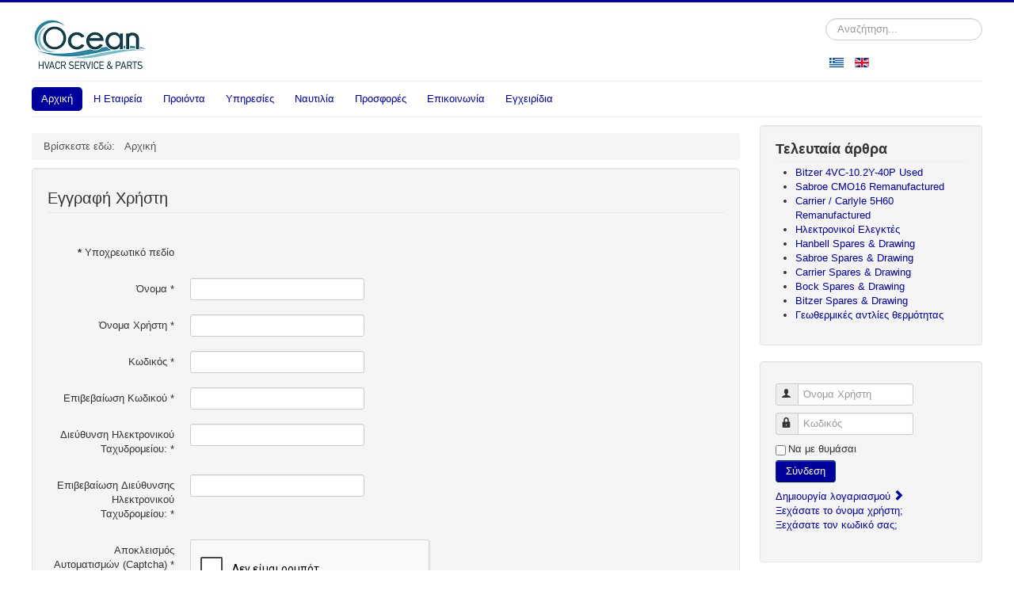

--- FILE ---
content_type: text/html; charset=utf-8
request_url: https://totalcontrol.gr/index.php/el-gr/component/users/?view=registration&Itemid=114
body_size: 8233
content:
<!DOCTYPE html>
<html lang="el-gr" dir="ltr">
<head>
	<meta name="viewport" content="width=device-width, initial-scale=1.0" />
	<meta charset="utf-8" />
	<base href="https://totalcontrol.gr/index.php/el-gr/component/users/" />
	<meta name="keywords" content="ΦΥΡΟΓΕΝΗΣ, ΙΝΤΕΡΚΛΙΜΑ, Fyrogenis, interklima, sabroe, stal, carel,danfoss,eliwell, microtech, ch-din, copeland, bitzer, hanbell" />
	<meta name="description" content="OCEAN PC" />
	<meta name="generator" content="Joomla! - Open Source Content Management" />
	<title>Ocean - Ocean</title>
	<link href="/templates/protostar/favicon.ico" rel="shortcut icon" type="image/vnd.microsoft.icon" />
	<link href="https://totalcontrol.gr/index.php/el-gr/component/search/?Itemid=114&amp;format=opensearch" rel="search" title="Αναζήτηση Ocean" type="application/opensearchdescription+xml" />
	<link href="/media/system/css/fields/calendar.css" rel="stylesheet" />
	<link href="/plugins/system/jcemediabox/css/jcemediabox.css?1d12bb5a40100bbd1841bfc0e498ce7b" rel="stylesheet" />
	<link href="/plugins/system/jcemediabox/themes/standard/css/style.css?50fba48f56052a048c5cf30829163e4d" rel="stylesheet" />
	<link href="/templates/protostar/css/template.css?3126e2e5778848cc02d9ec88d96ce306" rel="stylesheet" />
	<link href="https://fonts.googleapis.com/css?family=Open+Sans+Pro" rel="stylesheet" />
	<link href="/modules/mod_slideshowck/themes/default/css/camera.css" rel="stylesheet" />
	<link href="/media/mod_languages/css/template.css?3126e2e5778848cc02d9ec88d96ce306" rel="stylesheet" />
	<style>

	h1, h2, h3, h4, h5, h6, .site-title {
		font-family: 'Open Sans Pro', sans-serif;
	}
	body.site {
		border-top: 3px solid #00009a;
		background-color: #00009a;
	}
	a {
		color: #00009a;
	}
	.nav-list > .active > a,
	.nav-list > .active > a:hover,
	.dropdown-menu li > a:hover,
	.dropdown-menu .active > a,
	.dropdown-menu .active > a:hover,
	.nav-pills > .active > a,
	.nav-pills > .active > a:hover,
	.btn-primary {
		background: #00009a;
	}#camera_wrap_94 .camera_pag_ul li img, #camera_wrap_94 .camera_thumbs_cont ul li > img {height:75px;}
#camera_wrap_94 .camera_caption {
	display: block;
	position: absolute;
}
#camera_wrap_94 .camera_caption > div {
	
}
#camera_wrap_94 .camera_caption > div div.camera_caption_title {
	
}
#camera_wrap_94 .camera_caption > div div.camera_caption_desc {
	
}

@media screen and (max-width: 480px) {
		#camera_wrap_94 .camera_caption {
			font-size: 0.6em !important;
		}
}div.mod_search93 input[type="search"]{ width:auto; }
	</style>
	<script type="application/json" class="joomla-script-options new">{"csrf.token":"124cb88b166921dc876e560861ec7b6a","system.paths":{"root":"","base":""},"system.keepalive":{"interval":3540000,"uri":"\/index.php\/el-gr\/component\/ajax\/?format=json"},"joomla.jtext":{"JLIB_FORM_FIELD_INVALID":"\u0386\u03ba\u03c5\u03c1\u03bf \u03c0\u03b5\u03b4\u03af\u03bf:&#160"}}</script>
	<script src="/media/system/js/core.js?3126e2e5778848cc02d9ec88d96ce306"></script>
	<!--[if lte IE 11]><script src="/media/system/js/polyfill.event.js?3126e2e5778848cc02d9ec88d96ce306"></script><![endif]-->
	<script src="/media/system/js/keepalive.js?3126e2e5778848cc02d9ec88d96ce306"></script>
	<script src="/media/jui/js/jquery.min.js?3126e2e5778848cc02d9ec88d96ce306"></script>
	<script src="/media/jui/js/jquery-noconflict.js?3126e2e5778848cc02d9ec88d96ce306"></script>
	<script src="/media/jui/js/jquery-migrate.min.js?3126e2e5778848cc02d9ec88d96ce306"></script>
	<script src="/media/system/js/punycode.js?3126e2e5778848cc02d9ec88d96ce306"></script>
	<script src="/media/system/js/validate.js?3126e2e5778848cc02d9ec88d96ce306"></script>
	<!--[if lt IE 9]><script src="/media/system/js/html5fallback.js?3126e2e5778848cc02d9ec88d96ce306"></script><![endif]-->
	<script src="/media/jui/js/bootstrap.min.js?3126e2e5778848cc02d9ec88d96ce306"></script>
	<script src="/media/plg_captcha_recaptcha/js/recaptcha.min.js?3126e2e5778848cc02d9ec88d96ce306"></script>
	<script src="https://www.google.com/recaptcha/api.js?onload=JoomlaInitReCaptcha2&render=explicit&hl=el-GR"></script>
	<!--[if lte IE 11]><script src="/media/system/js/polyfill.classlist.js?3126e2e5778848cc02d9ec88d96ce306"></script><![endif]-->
	<!--[if lte IE 11]><script src="/media/system/js/polyfill.map.js?3126e2e5778848cc02d9ec88d96ce306"></script><![endif]-->
	<script src="/media/system/js/fields/calendar-locales/el.js"></script>
	<script src="/media/system/js/fields/calendar-locales/date/gregorian/date-helper.min.js"></script>
	<script src="/media/system/js/fields/calendar.min.js"></script>
	<script src="/plugins/system/jcemediabox/js/jcemediabox.js?0c56fee23edfcb9fbdfe257623c5280e"></script>
	<script src="/templates/protostar/js/template.js?3126e2e5778848cc02d9ec88d96ce306"></script>
	<!--[if lt IE 9]><script src="/media/jui/js/html5.js?3126e2e5778848cc02d9ec88d96ce306"></script><![endif]-->
	<script src="/media/com_slideshowck/assets/jquery.easing.1.3.js"></script>
	<script src="/media/com_slideshowck/assets/camera.min.js"></script>
	<script>

		var j2storeURL = 'https://totalcontrol.gr/';
		jQuery(function($){ initPopovers(); $("body").on("subform-row-add", initPopovers); function initPopovers (event, container) { $(container || document).find(".hasPopover").popover({"html": true,"trigger": "hover focus","container": "body"});} });JCEMediaBox.init({popup:{width:"",height:"",legacy:0,lightbox:0,shadowbox:0,resize:1,icons:1,overlay:1,overlayopacity:0.8,overlaycolor:"#000000",fadespeed:500,scalespeed:500,hideobjects:0,scrolling:"fixed",close:2,labels:{'close':'Close','next':'Next','previous':'Previous','cancel':'Cancel','numbers':'{$current} of {$total}'},cookie_expiry:"",google_viewer:0},tooltip:{className:"tooltip",opacity:0.8,speed:150,position:"br",offsets:{x: 16, y: 16}},base:"/",imgpath:"plugins/system/jcemediabox/img",theme:"standard",themecustom:"",themepath:"plugins/system/jcemediabox/themes",mediafallback:0,mediaselector:"audio,video"});jQuery(function($){ initTooltips(); $("body").on("subform-row-add", initTooltips); function initTooltips (event, container) { container = container || document;$(container).find(".hasTooltip").tooltip({"html": true,"container": "body"});} });
		jQuery(document).ready(function(){
			new Slideshowck('#camera_wrap_94', {
				height: '26%',
				minHeight: '150',
				pauseOnClick: false,
				hover: 1,
				fx: 'random',
				loader: 'none',
				pagination: 0,
				thumbnails: 0,
				thumbheight: 75,
				thumbwidth: 100,
				time: 4000,
				transPeriod: 700,
				alignment: 'center',
				autoAdvance: 1,
				mobileAutoAdvance: 1,
				portrait: 0,
				barDirection: 'leftToRight',
				imagePath: '/media/com_slideshowck/images/',
				lightbox: 'mediaboxck',
				fullpage: 0,
				mobileimageresolution: '0',
				navigationHover: true,
				mobileNavHover: true,
				navigation: true,
				playPause: true,
				barPosition: 'bottom',
				responsiveCaption: 0,
				keyboardNavigation: 0,
				container: ''
		});
}); 

	</script>

</head>
<body class="site com_users view-registration no-layout no-task itemid-114 fluid">
	<!-- Body -->
	<div class="body" id="top">
		<div class="container-fluid">
			<!-- Header -->
			<header class="header" role="banner">
				<div class="header-inner clearfix">
					<a class="brand pull-left" href="/">
						<img src="https://totalcontrol.gr/images/OCEAN_LOGO_150.jpg" alt="Ocean" />											</a>
					<div class="header-search pull-right">
						<div class="search mod_search93">
	<form action="/index.php/el-gr/component/users/?Itemid=114" method="post" class="form-inline" role="search">
		<label for="mod-search-searchword93" class="element-invisible">Αναζήτηση...</label> <input name="searchword" id="mod-search-searchword93" maxlength="200"  class="inputbox search-query input-medium" type="search" size="20" placeholder="Αναζήτηση..." />		<input type="hidden" name="task" value="search" />
		<input type="hidden" name="option" value="com_search" />
		<input type="hidden" name="Itemid" value="114" />
	</form>
</div>
<div class="mod-languages">

	<ul class="lang-inline" dir="ltr">
									<li class="lang-active">
			<a href="https://totalcontrol.gr/index.php/el-gr/component/users/?view=registration&Itemid=114">
												<img src="/media/mod_languages/images/el_gr.gif" alt="Ελληνικά" title="Ελληνικά" />										</a>
			</li>
								<li>
			<a href="/index.php/en/">
												<img src="/media/mod_languages/images/en.gif" alt="English (UK)" title="English (UK)" />										</a>
			</li>
				</ul>

</div>

					</div>
				</div>
			</header>
							<nav class="navigation" role="navigation">
					<div class="navbar pull-left">
						<a class="btn btn-navbar collapsed" data-toggle="collapse" data-target=".nav-collapse">
							<span class="element-invisible">Εναλλαγή πλοήγησης</span>
							<span class="icon-bar"></span>
							<span class="icon-bar"></span>
							<span class="icon-bar"></span>
						</a>
					</div>
					<div class="nav-collapse">
						<ul class="nav menu nav-pills mod-list">
<li class="item-114 default current active"><a href="/index.php/el-gr/" >Αρχική</a></li><li class="item-119"><a href="/index.php/el-gr/i-etaireia" >Η Εταιρεία</a></li><li class="item-162 deeper parent"><a href="/index.php/el-gr/proionta" >Προιόντα</a><ul class="nav-child unstyled small"><li class="item-184 deeper parent"><a href="/index.php/el-gr/proionta/antallaktika-1" >Ανταλλακτικά </a><ul class="nav-child unstyled small"><li class="item-195"><a href="/index.php/el-gr/proionta/antallaktika-1/ilektroniki-elegktes" >Ηλεκτρονικοί Ελεγκτές </a></li></ul></li><li class="item-181 deeper parent"><a href="/index.php/el-gr/proionta/klimatismos" >Κλιματισμός</a><ul class="nav-child unstyled small"><li class="item-183"><a href="/index.php/el-gr/proionta/klimatismos/antlies-thermotitas" >Αντλίες Θερμότητας</a></li><li class="item-182"><a href="/index.php/el-gr/proionta/klimatismos/psyktes-neroy" >Ψύκτες Νερού</a></li><li class="item-176 deeper parent"><a href="/index.php/el-gr/proionta/klimatismos/termatikes-monades-neroy" >Τερματικές μονάδες νερού</a><ul class="nav-child unstyled small"><li class="item-177"><a href="/index.php/el-gr/proionta/klimatismos/termatikes-monades-neroy/termatikes-monades-neroy-fan-coil" >Τερματικές μονάδες νερού Fan Coil </a></li><li class="item-178"><a href="/index.php/el-gr/proionta/klimatismos/termatikes-monades-neroy/termatikes-monades-neroy-ypsilis-statikis-piesis" >Τερματικές μονάδες νερού Υψηλής Στατικής Πίεσης</a></li><li class="item-179"><a href="/index.php/el-gr/proionta/klimatismos/termatikes-monades-neroy/termatikes-monades-neroy-f-c-u-diploy-toixomatos" >Τερματικές μονάδες νερού F.C.U. Διπλού Τοιχώματος</a></li><li class="item-180"><a href="/index.php/el-gr/proionta/klimatismos/termatikes-monades-neroy/termatikes-monades-neroy-fan-coil-typou-kasetas" >Τερματικές μονάδες νερού Fan Coil τύπου Κασέτας</a></li></ul></li></ul></li><li class="item-161 deeper parent"><a href="/index.php/el-gr/proionta/sympiestes" >Συμπιεστές</a><ul class="nav-child unstyled small"><li class="item-163 deeper parent"><a href="/index.php/el-gr/proionta/sympiestes/bitzer" >Bitzer</a><ul class="nav-child unstyled small"><li class="item-190"><a href="/index.php/el-gr/proionta/sympiestes/bitzer/bitzer-sympiestes" >Bitzer συμπιεστές </a></li><li class="item-185"><a href="/index.php/el-gr/proionta/sympiestes/bitzer/bitzer" >Bitzer Spares &amp; Drawing</a></li></ul></li><li class="item-169 deeper parent"><a href="/index.php/el-gr/proionta/sympiestes/bock" >Bock</a><ul class="nav-child unstyled small"><li class="item-193"><a href="/index.php/el-gr/proionta/sympiestes/bock/bock-sympiestes" >Bock Συμπιεστές</a></li><li class="item-187"><a href="/index.php/el-gr/proionta/sympiestes/bock/bock-spares-drawing" >Bock Spares &amp; Drawing</a></li></ul></li><li class="item-164 deeper parent"><a href="/index.php/el-gr/proionta/sympiestes/carrier" >Carrier / Carlyle</a><ul class="nav-child unstyled small"><li class="item-191"><a href="/index.php/el-gr/proionta/sympiestes/carrier/carrier-carlyle-sympiestes" >Carrier / Carlyle Συμπιεστές</a></li><li class="item-186"><a href="/index.php/el-gr/proionta/sympiestes/carrier/carrier-spares-drawing" >Carrier Spares &amp; Drawing</a></li></ul></li><li class="item-165"><a href="/index.php/el-gr/proionta/sympiestes/copeland" >Copeland</a></li><li class="item-168"><a href="/index.php/el-gr/proionta/sympiestes/dorin" >Dorin</a></li><li class="item-166 deeper parent"><a href="/index.php/el-gr/proionta/sympiestes/hanbell" >Hanbell</a><ul class="nav-child unstyled small"><li class="item-192"><a href="/index.php/el-gr/proionta/sympiestes/hanbell/hanbell-sympiestes" >Hanbell Συμπιεστές </a></li><li class="item-189"><a href="/index.php/el-gr/proionta/sympiestes/hanbell/hanbell-spares-drawing" >Hanbell Spares &amp; Drawing </a></li></ul></li><li class="item-167 deeper parent"><a href="/index.php/el-gr/proionta/sympiestes/sabroe" >Sabroe</a><ul class="nav-child unstyled small"><li class="item-194"><a href="/index.php/el-gr/proionta/sympiestes/sabroe/sabroe-sympiestes" >Sabroe Συμπιεστές</a></li><li class="item-188"><a href="/index.php/el-gr/proionta/sympiestes/sabroe/sabroe-spares-drawing" >Sabroe Spares &amp; Drawing</a></li></ul></li><li class="item-170"><a href="/index.php/el-gr/proionta/sympiestes/stal" >Stal</a></li><li class="item-175"><a href="/index.php/el-gr/proionta/sympiestes/panasonic" >Panasonic</a></li></ul></li></ul></li><li class="item-143"><a href="/index.php/el-gr/ypiresies" >Υπηρεσίες</a></li><li class="item-122 deeper parent"><a href="/index.php/el-gr/marine" >Nαυτιλία</a><ul class="nav-child unstyled small"><li class="item-126"><a href="/index.php/el-gr/marine/services" >Υπηρεσίες</a></li></ul></li><li class="item-214"><a href="/index.php/el-gr/prosfores" >Προσφορές</a></li><li class="item-124"><a href="/index.php/el-gr/epikoinonia" >Επικοινωνία</a></li><li class="item-121"><a href="/index.php/el-gr/downloads" >Εγχειρίδια</a></li></ul>
<div class="slideshowck camera_wrap camera_amber_skin" id="camera_wrap_94">
			<div data-alt="" data-thumb="/images/totalcontrol1.png" data-src="/images/totalcontrol1.png" >
								</div>
		<div data-alt="" data-thumb="/images/totalcontrol2.jpg" data-src="/images/totalcontrol2.jpg" >
								</div>
		<div data-alt="" data-thumb="/images/totalcontrol3.jpg" data-src="/images/totalcontrol3.jpg" >
								</div>
		<div data-alt="" data-thumb="/images/screw.jpg" data-src="/images/screw.jpg" >
								</div>
</div>
<div style="clear:both;"></div>

					</div>
				</nav>
						
			<div class="row-fluid">
								<main id="content" role="main" class="span9">
					<!-- Begin Content -->
							<div class="moduletable">
						<div aria-label="Breadcrumbs" role="navigation">
	<ul itemscope itemtype="https://schema.org/BreadcrumbList" class="breadcrumb">
					<li>
				Βρίσκεστε εδώ: &#160;
			</li>
		
						<li itemprop="itemListElement" itemscope itemtype="https://schema.org/ListItem" class="active">
					<span itemprop="name">
						Αρχική					</span>
					<meta itemprop="position" content="1">
				</li>
				</ul>
</div>
		</div>
	
					<div id="system-message-container">
	</div>

					<div class="registration">
		<form id="member-registration" action="/index.php/el-gr/component/users/?task=registration.register&amp;Itemid=114" method="post" class="form-validate form-horizontal well" enctype="multipart/form-data">
														<fieldset>
																<legend>Εγγραφή Χρήστη</legend>
										
<div class="control-group field-spacer">
			<div class="control-label">
			<span class="spacer"><span class="before"></span><span class="text"><label id="jform_spacer-lbl" class=""><strong class="red">*</strong> Υποχρεωτικό πεδίο</label></span><span class="after"></span></span>					</div>
		<div class="controls">
		 	</div>
</div>

<div class="control-group">
			<div class="control-label">
			<label id="jform_name-lbl" for="jform_name" class="hasPopover required" title="Όνομα" data-content="Εισάγετε το ονοματεπώνυμό σας.">
	Όνομα<span class="star">&#160;*</span></label>
					</div>
		<div class="controls">
		<input type="text" name="jform[name]" id="jform_name"  value="" class="required" size="30"       required aria-required="true"      />
	</div>
</div>

<div class="control-group">
			<div class="control-label">
			<label id="jform_username-lbl" for="jform_username" class="hasPopover required" title="Όνομα Χρήστη" data-content="Εισάγετε το επιθυμητό όνομα χρήστη.">
	Όνομα Χρήστη<span class="star">&#160;*</span></label>
					</div>
		<div class="controls">
		<input type="text" name="jform[username]" id="jform_username"  value="" class="validate-username required" size="30"       required aria-required="true"      />
	</div>
</div>

<div class="control-group">
			<div class="control-label">
			<label id="jform_password1-lbl" for="jform_password1" class="hasPopover required" title="Κωδικός" data-content="Εισάγετε τον επιθυμητό σας κώδικό.">
	Κωδικός<span class="star">&#160;*</span></label>
					</div>
		<div class="controls">
		<input
	type="password"
	name="jform[password1]"
	id="jform_password1"
	value=""
	 autocomplete="off" class="validate-password required"   size="30" maxlength="99" required aria-required="true" />	</div>
</div>

<div class="control-group">
			<div class="control-label">
			<label id="jform_password2-lbl" for="jform_password2" class="hasPopover required" title="Επιβεβαίωση Κωδικού" data-content="Επιβεβαιώστε τον κωδικό σας">
	Επιβεβαίωση Κωδικού<span class="star">&#160;*</span></label>
					</div>
		<div class="controls">
		<input
	type="password"
	name="jform[password2]"
	id="jform_password2"
	value=""
	 autocomplete="off" class="validate-password required"   size="30" maxlength="99" required aria-required="true" />	</div>
</div>

<div class="control-group">
			<div class="control-label">
			<label id="jform_email1-lbl" for="jform_email1" class="hasPopover required" title="Διεύθυνση Ηλεκτρονικού Ταχυδρομείου" data-content="Εισάγετε τη διεύθυνση ηλεκτρονικού ταχυδρομείου σας.">
	Διεύθυνση Ηλεκτρονικού Ταχυδρομείου:<span class="star">&#160;*</span></label>
					</div>
		<div class="controls">
		<input type="email" name="jform[email1]" class="validate-email required" id="jform_email1" value=""
 size="30"    autocomplete="email"    required aria-required="true"  />	</div>
</div>

<div class="control-group">
			<div class="control-label">
			<label id="jform_email2-lbl" for="jform_email2" class="hasPopover required" title="Επιβεβαίωση Διεύθυνσης Ηλεκτρονικού Ταχυδρομείου" data-content="Επιβεβαιώστε τη διεύθυνση ηλεκτρονικού ταχυδρομείου σας">
	Επιβεβαίωση Διεύθυνσης Ηλεκτρονικού Ταχυδρομείου:<span class="star">&#160;*</span></label>
					</div>
		<div class="controls">
		<input type="email" name="jform[email2]" class="validate-email required" id="jform_email2" value=""
 size="30"        required aria-required="true"  />	</div>
</div>

<div class="control-group">
			<div class="control-label">
			<label id="jform_captcha-lbl" for="jform_captcha" class="hasPopover required" title="Αποκλεισμός Αυτοματισμών (Captcha)" data-content="Εισάγετε το κείμενο που βλέπετε στην εικόνα.">
	Αποκλεισμός Αυτοματισμών (Captcha)<span class="star">&#160;*</span></label>
					</div>
		<div class="controls">
		<div id="jform_captcha" class=" required g-recaptcha" data-sitekey="6LfqbiUTAAAAAJYmdCgnTiOYedtqKCU-O5odkFoa" data-theme="light" data-size="normal" data-tabindex="0" data-callback="" data-expired-callback="" data-error-callback=""></div>	</div>
</div>
				</fieldset>
															<fieldset>
																<legend>Προσωπικές Ρυθμίσεις Χρήστη</legend>
										
<div class="control-group">
			<div class="control-label">
			<label id="jform_profile_address1-lbl" for="jform_profile_address1" class="hasPopover" title="Διεύθυνση 1" data-content="Αν απαιτείται, παρακαλώ συμπληρώστε το πεδίο.">
	Διεύθυνση 1:</label>
							<span class="optional">(προαιρετικό)</span>
					</div>
		<div class="controls">
		<input type="text" name="jform[profile][address1]" id="jform_profile_address1"  value=""  size="30"             />
	</div>
</div>

<div class="control-group">
			<div class="control-label">
			<label id="jform_profile_address2-lbl" for="jform_profile_address2" class="hasPopover" title="Διεύθυνση 2" data-content="Αν απαιτείται, παρακαλώ συμπληρώστε το πεδίο.">
	Διεύθυνση 2:</label>
							<span class="optional">(προαιρετικό)</span>
					</div>
		<div class="controls">
		<input type="text" name="jform[profile][address2]" id="jform_profile_address2"  value=""  size="30"             />
	</div>
</div>

<div class="control-group">
			<div class="control-label">
			<label id="jform_profile_city-lbl" for="jform_profile_city" class="hasPopover" title="Πόλη" data-content="Αν απαιτείται, παρακαλώ συμπληρώστε το πεδίο.">
	Πόλη:</label>
							<span class="optional">(προαιρετικό)</span>
					</div>
		<div class="controls">
		<input type="text" name="jform[profile][city]" id="jform_profile_city"  value=""  size="30"             />
	</div>
</div>

<div class="control-group">
			<div class="control-label">
			<label id="jform_profile_region-lbl" for="jform_profile_region" class="hasPopover" title="Περιοχή" data-content="Αν απαιτείται, παρακαλώ συμπληρώστε το πεδίο.">
	Περιοχή</label>
							<span class="optional">(προαιρετικό)</span>
					</div>
		<div class="controls">
		<input type="text" name="jform[profile][region]" id="jform_profile_region"  value=""  size="30"             />
	</div>
</div>

<div class="control-group">
			<div class="control-label">
			<label id="jform_profile_country-lbl" for="jform_profile_country" class="hasPopover" title="Χώρα" data-content="Αν απαιτείται, παρακαλώ συμπληρώστε το πεδίο.">
	Χώρα</label>
							<span class="optional">(προαιρετικό)</span>
					</div>
		<div class="controls">
		<input type="text" name="jform[profile][country]" id="jform_profile_country"  value=""  size="30"             />
	</div>
</div>

<div class="control-group">
			<div class="control-label">
			<label id="jform_profile_postal_code-lbl" for="jform_profile_postal_code" class="hasPopover" title="Ταχυδρομικός Κώδικας" data-content="Αν απαιτείται, παρακαλώ συμπληρώστε το πεδίο.">
	Ταχυδρομικός Κώδικας</label>
							<span class="optional">(προαιρετικό)</span>
					</div>
		<div class="controls">
		<input type="text" name="jform[profile][postal_code]" id="jform_profile_postal_code"  value=""  size="30"             />
	</div>
</div>

<div class="control-group">
			<div class="control-label">
			<label id="jform_profile_phone-lbl" for="jform_profile_phone" class="hasPopover" title="Τηλέφωνο" data-content="Αν απαιτείται, παρακαλώ συμπληρώστε το πεδίο.">
	Τηλέφωνο</label>
							<span class="optional">(προαιρετικό)</span>
					</div>
		<div class="controls">
		<input type="tel" name="jform[profile][phone]"  id="jform_profile_phone" value="" size="30"          />	</div>
</div>

<div class="control-group">
			<div class="control-label">
			<label id="jform_profile_website-lbl" for="jform_profile_website" class="hasPopover" title="Ιστότοπος" data-content="Αν απαιτείται, παρακαλώ συμπληρώστε το πεδίο.">
	Ιστότοπος</label>
							<span class="optional">(προαιρετικό)</span>
					</div>
		<div class="controls">
		<input type="url" name="jform[profile][website]"  id="jform_profile_website" value=""  size="30"          />	</div>
</div>

<div class="control-group">
			<div class="control-label">
			<label id="jform_profile_aboutme-lbl" for="jform_profile_aboutme" class="hasPopover" title="Σχετικά με μένα" data-content="Αν απαιτείται, παρακαλώ συμπληρώστε το πεδίο.">
	Σχετικά με μένα:</label>
							<span class="optional">(προαιρετικό)</span>
					</div>
		<div class="controls">
		<textarea name="jform[profile][aboutme]" id="jform_profile_aboutme"  cols="30"  rows="5"            ></textarea>	</div>
</div>

<div class="control-group">
			<div class="control-label">
			</div></div>
<div class="controls">Η ημερομηνία γέννησης που θα εισαχθεί πρέπει να είναι της μορφής Χρονια-Μήνας-Μέρα π.χ. 0000-00-00</div>
<div class="control-group"><div class="control-label">
<label id="jform_profile_dob-lbl" for="jform_profile_dob" class="hasPopover" title="Ημερομηνία Γέννησης" data-content="Αν απαιτείται, παρακαλώ συμπληρώστε το πεδίο.">
	Ημερομηνία Γέννησης:</label>
							<span class="optional">(προαιρετικό)</span>
					</div>
		<div class="controls">
		<div class="field-calendar">
		<div class="input-append">
				<input type="text" id="jform_profile_dob" name="jform[profile][dob]" value="" 		 data-alt-value="" autocomplete="off"/>
		<button type="button" class="btn btn-secondary"
			id="jform_profile_dob_btn"
			data-inputfield="jform_profile_dob"
			data-dayformat="%d-%m-%Y"
			data-button="jform_profile_dob_btn"
			data-firstday="0"
			data-weekend="0,6"
			data-today-btn="1"
			data-week-numbers="1"
			data-show-time="0"
			data-show-others="1"
			data-time-24="24"
			data-only-months-nav="0"
									title="Ανοίξτε το ημερολόγιο"
		><span class="icon-calendar" aria-hidden="true"></span></button>
			</div>
</div>
	</div>
</div>

<div class="control-group">
			<div class="control-label">
			<label id="jform_profile_tos-lbl" for="jform_profile_tos" class="hasPopover required" title="Όροι Παροχής Υπηρεσιών" data-content="Παρακαλώ διαβάστε τους Όρους Υπηρεσιών. Δεν θα μπορέσετε να εγγραφείτε αν δεν συμφωνήσετε με αυτούς.">Όροι Παροχής Υπηρεσιών:<span class="star">&#160;*</span></label>					</div>
		<div class="controls">
		<fieldset id="jform_profile_tos" class="required radio"
			required aria-required="true"	>

						
													<input type="radio" id="jform_profile_tos0" name="jform[profile][tos]" value="1" required aria-required="true" />			<label for="jform_profile_tos0" >
				Συμφωνώ			</label>
					
													<input type="radio" id="jform_profile_tos1" name="jform[profile][tos]" value="0" checked="checked" required aria-required="true" />			<label for="jform_profile_tos1" >
				Δεν συμφωνώ			</label>
			</fieldset>
	</div>
</div>
				</fieldset>
							<div class="control-group">
			<div class="controls">
				<button type="submit" class="btn btn-primary validate">
					Εγγραφή				</button>
				<a class="btn" href="/" title="Ακύρωση">
					Ακύρωση				</a>
				<input type="hidden" name="option" value="com_users" />
				<input type="hidden" name="task" value="registration.register" />
			</div>
		</div>
		<input type="hidden" name="124cb88b166921dc876e560861ec7b6a" value="1" />	</form>
</div>

					<div class="clearfix"></div>
					
					<!-- End Content -->
				</main>
									<div id="aside" class="span3">
						<!-- Begin Right Sidebar -->
						<div class="well "><h3 class="page-header">Τελευταία άρθρα </h3><ul class="latestnews mod-list">
	<li itemscope itemtype="https://schema.org/Article">
		<a href="/index.php/el-gr/67-prosfores/metaxeirismeni-sympiestes/59-bitzer-4vc-10-2y-40p" itemprop="url">
			<span itemprop="name">
				Bitzer 4VC-10.2Y-40P Used			</span>
		</a>
	</li>
	<li itemscope itemtype="https://schema.org/Article">
		<a href="/index.php/el-gr/67-prosfores/metaxeirismeni-sympiestes/58-sabroe-cmo16" itemprop="url">
			<span itemprop="name">
				Sabroe CMO16 Remanufactured			</span>
		</a>
	</li>
	<li itemscope itemtype="https://schema.org/Article">
		<a href="/index.php/el-gr/67-prosfores/metaxeirismeni-sympiestes/57-5h60-a219" itemprop="url">
			<span itemprop="name">
				Carrier / Carlyle 5H60 Remanufactured			</span>
		</a>
	</li>
	<li itemscope itemtype="https://schema.org/Article">
		<a href="/index.php/el-gr/proionta/antallaktika-1/ilektroniki-elegktes" itemprop="url">
			<span itemprop="name">
				Ηλεκτρονικοί Ελεγκτές 			</span>
		</a>
	</li>
	<li itemscope itemtype="https://schema.org/Article">
		<a href="/index.php/el-gr/proionta/sympiestes/hanbell/hanbell-spares-drawing" itemprop="url">
			<span itemprop="name">
				Hanbell Spares & Drawing 			</span>
		</a>
	</li>
	<li itemscope itemtype="https://schema.org/Article">
		<a href="/index.php/el-gr/proionta/sympiestes/sabroe/sabroe-spares-drawing" itemprop="url">
			<span itemprop="name">
				Sabroe Spares & Drawing			</span>
		</a>
	</li>
	<li itemscope itemtype="https://schema.org/Article">
		<a href="/index.php/el-gr/proionta/sympiestes/carrier/carrier-spares-drawing" itemprop="url">
			<span itemprop="name">
				Carrier Spares & Drawing			</span>
		</a>
	</li>
	<li itemscope itemtype="https://schema.org/Article">
		<a href="/index.php/el-gr/proionta/sympiestes/bock/bock-spares-drawing" itemprop="url">
			<span itemprop="name">
				Bock Spares & Drawing			</span>
		</a>
	</li>
	<li itemscope itemtype="https://schema.org/Article">
		<a href="/index.php/el-gr/proionta/sympiestes/bitzer/bitzer" itemprop="url">
			<span itemprop="name">
				Bitzer Spares & Drawing			</span>
		</a>
	</li>
	<li itemscope itemtype="https://schema.org/Article">
		<a href="/index.php/el-gr/proionta/klimatismos/29-geothermikes-antlies-thermotitas/40-geothermikes-antlies-thermotitas" itemprop="url">
			<span itemprop="name">
				Γεωθερμικές αντλίες θερμότητας			</span>
		</a>
	</li>
</ul>
</div><div class="well "><form action="/index.php/el-gr/component/users/?Itemid=114" method="post" id="login-form" class="form-inline">
		<div class="userdata">
		<div id="form-login-username" class="control-group">
			<div class="controls">
									<div class="input-prepend">
						<span class="add-on">
							<span class="icon-user hasTooltip" title="Όνομα Χρήστη"></span>
							<label for="modlgn-username" class="element-invisible">Όνομα Χρήστη</label>
						</span>
						<input id="modlgn-username" type="text" name="username" class="input-small" tabindex="0" size="18" placeholder="Όνομα Χρήστη" />
					</div>
							</div>
		</div>
		<div id="form-login-password" class="control-group">
			<div class="controls">
									<div class="input-prepend">
						<span class="add-on">
							<span class="icon-lock hasTooltip" title="Κωδικός">
							</span>
								<label for="modlgn-passwd" class="element-invisible">Κωδικός							</label>
						</span>
						<input id="modlgn-passwd" type="password" name="password" class="input-small" tabindex="0" size="18" placeholder="Κωδικός" />
					</div>
							</div>
		</div>
						<div id="form-login-remember" class="control-group checkbox">
			<label for="modlgn-remember" class="control-label">Να με θυμάσαι</label> <input id="modlgn-remember" type="checkbox" name="remember" class="inputbox" value="yes"/>
		</div>
				<div id="form-login-submit" class="control-group">
			<div class="controls">
				<button type="submit" tabindex="0" name="Submit" class="btn btn-primary login-button">Σύνδεση</button>
			</div>
		</div>
					<ul class="unstyled">
							<li>
					<a href="/index.php/el-gr/component/users/?view=registration&amp;Itemid=114">
					Δημιουργία λογαριασμού <span class="icon-arrow-right"></span></a>
				</li>
							<li>
					<a href="/index.php/el-gr/component/users/?view=remind&amp;Itemid=114">
					Ξεχάσατε το όνομα χρήστη;</a>
				</li>
				<li>
					<a href="/index.php/el-gr/component/users/?view=reset&amp;Itemid=114">
					Ξεχάσατε τον κωδικό σας;</a>
				</li>
			</ul>
		<input type="hidden" name="option" value="com_users" />
		<input type="hidden" name="task" value="user.login" />
		<input type="hidden" name="return" value="aHR0cHM6Ly90b3RhbGNvbnRyb2wuZ3IvaW5kZXgucGhwL2VsLWdyL2NvbXBvbmVudC91c2Vycy8/dmlldz1yZWdpc3RyYXRpb24mSXRlbWlkPTExNA==" />
		<input type="hidden" name="124cb88b166921dc876e560861ec7b6a" value="1" />	</div>
	</form>
</div>
						<!-- End Right Sidebar -->
					</div>
							</div>
		</div>
	</div>
	<!-- Footer -->
	<footer class="footer" role="contentinfo">
		<div class="container-fluid">
			<hr />
			

<div class="custom"  >
	<p style="margin-bottom: 7.5pt; line-height: normal;"><span style="color: #c0c0c0; font-size: 10pt;"><strong><span style="font-family: 'Times New Roman', serif;">&Epsilon;&pi;&iota;&kappa;&omicron;&iota;&nu;&omega;&nu;ί&alpha;:</span></strong></span></p>
<p style="margin-bottom: 7.5pt; line-height: normal;"><span style="color: #c0c0c0; font-size: 10pt;"><strong><span style="font-family: 'Times New Roman', serif;">&Kappa;&iota;&nu;&eta;&tau;ό: +30 6940651042&nbsp;</span></strong></span><strong style="color: #c0c0c0; font-size: 13.3333px;"><span style="font-family: 'Times New Roman', serif;">&Tau;&eta;&lambda;: +30 216 9007028</span></strong></p>
<p style="margin-bottom: 7.5pt; line-height: normal;"><span style="font-size: 10pt;"><strong><span style="font-family: 'Times New Roman', serif;"><span style="color: #c0c0c0;">E-mail:</span>&nbsp;<a href="mailto:sales@ocean-parts.gr">sales@ocean-parts.gr</a><a href="mailto:sales@ocean-parts.gr" target="_blank"></a></span></strong><a href="mailto:markou@totalcontrol.gr" target="_blank"><strong><span style="font-family: 'Times New Roman', serif; color: #41a7cd;"><br /></span></strong></a></span></p>
<p style="margin-bottom: 7.5pt; line-height: normal;"><span style="font-size: 10pt;"><strong><span style="font-family: 'Times New Roman', serif;"><span style="color: #c0c0c0;">Website:</span></span></strong><strong>&nbsp;<span style="font-family: 'times new roman', times;"><a href="https://ocean-parts.gr/el/" target="_blank">ocean-parts.gr</a></span></strong></span></p></div>

			<p class="pull-right">
				<a href="#top" id="back-top">
					"Επιστροφή στη Κορυφή"				</a>
			</p>
			<p>
				&copy; 2026 Ocean			</p>
		</div>
	</footer>
	
</body>
</html>


--- FILE ---
content_type: text/html; charset=utf-8
request_url: https://www.google.com/recaptcha/api2/anchor?ar=1&k=6LfqbiUTAAAAAJYmdCgnTiOYedtqKCU-O5odkFoa&co=aHR0cHM6Ly90b3RhbGNvbnRyb2wuZ3I6NDQz&hl=el&v=PoyoqOPhxBO7pBk68S4YbpHZ&theme=light&size=normal&anchor-ms=20000&execute-ms=30000&cb=cffhhr682xsl
body_size: 50422
content:
<!DOCTYPE HTML><html dir="ltr" lang="el"><head><meta http-equiv="Content-Type" content="text/html; charset=UTF-8">
<meta http-equiv="X-UA-Compatible" content="IE=edge">
<title>reCAPTCHA</title>
<style type="text/css">
/* cyrillic-ext */
@font-face {
  font-family: 'Roboto';
  font-style: normal;
  font-weight: 400;
  font-stretch: 100%;
  src: url(//fonts.gstatic.com/s/roboto/v48/KFO7CnqEu92Fr1ME7kSn66aGLdTylUAMa3GUBHMdazTgWw.woff2) format('woff2');
  unicode-range: U+0460-052F, U+1C80-1C8A, U+20B4, U+2DE0-2DFF, U+A640-A69F, U+FE2E-FE2F;
}
/* cyrillic */
@font-face {
  font-family: 'Roboto';
  font-style: normal;
  font-weight: 400;
  font-stretch: 100%;
  src: url(//fonts.gstatic.com/s/roboto/v48/KFO7CnqEu92Fr1ME7kSn66aGLdTylUAMa3iUBHMdazTgWw.woff2) format('woff2');
  unicode-range: U+0301, U+0400-045F, U+0490-0491, U+04B0-04B1, U+2116;
}
/* greek-ext */
@font-face {
  font-family: 'Roboto';
  font-style: normal;
  font-weight: 400;
  font-stretch: 100%;
  src: url(//fonts.gstatic.com/s/roboto/v48/KFO7CnqEu92Fr1ME7kSn66aGLdTylUAMa3CUBHMdazTgWw.woff2) format('woff2');
  unicode-range: U+1F00-1FFF;
}
/* greek */
@font-face {
  font-family: 'Roboto';
  font-style: normal;
  font-weight: 400;
  font-stretch: 100%;
  src: url(//fonts.gstatic.com/s/roboto/v48/KFO7CnqEu92Fr1ME7kSn66aGLdTylUAMa3-UBHMdazTgWw.woff2) format('woff2');
  unicode-range: U+0370-0377, U+037A-037F, U+0384-038A, U+038C, U+038E-03A1, U+03A3-03FF;
}
/* math */
@font-face {
  font-family: 'Roboto';
  font-style: normal;
  font-weight: 400;
  font-stretch: 100%;
  src: url(//fonts.gstatic.com/s/roboto/v48/KFO7CnqEu92Fr1ME7kSn66aGLdTylUAMawCUBHMdazTgWw.woff2) format('woff2');
  unicode-range: U+0302-0303, U+0305, U+0307-0308, U+0310, U+0312, U+0315, U+031A, U+0326-0327, U+032C, U+032F-0330, U+0332-0333, U+0338, U+033A, U+0346, U+034D, U+0391-03A1, U+03A3-03A9, U+03B1-03C9, U+03D1, U+03D5-03D6, U+03F0-03F1, U+03F4-03F5, U+2016-2017, U+2034-2038, U+203C, U+2040, U+2043, U+2047, U+2050, U+2057, U+205F, U+2070-2071, U+2074-208E, U+2090-209C, U+20D0-20DC, U+20E1, U+20E5-20EF, U+2100-2112, U+2114-2115, U+2117-2121, U+2123-214F, U+2190, U+2192, U+2194-21AE, U+21B0-21E5, U+21F1-21F2, U+21F4-2211, U+2213-2214, U+2216-22FF, U+2308-230B, U+2310, U+2319, U+231C-2321, U+2336-237A, U+237C, U+2395, U+239B-23B7, U+23D0, U+23DC-23E1, U+2474-2475, U+25AF, U+25B3, U+25B7, U+25BD, U+25C1, U+25CA, U+25CC, U+25FB, U+266D-266F, U+27C0-27FF, U+2900-2AFF, U+2B0E-2B11, U+2B30-2B4C, U+2BFE, U+3030, U+FF5B, U+FF5D, U+1D400-1D7FF, U+1EE00-1EEFF;
}
/* symbols */
@font-face {
  font-family: 'Roboto';
  font-style: normal;
  font-weight: 400;
  font-stretch: 100%;
  src: url(//fonts.gstatic.com/s/roboto/v48/KFO7CnqEu92Fr1ME7kSn66aGLdTylUAMaxKUBHMdazTgWw.woff2) format('woff2');
  unicode-range: U+0001-000C, U+000E-001F, U+007F-009F, U+20DD-20E0, U+20E2-20E4, U+2150-218F, U+2190, U+2192, U+2194-2199, U+21AF, U+21E6-21F0, U+21F3, U+2218-2219, U+2299, U+22C4-22C6, U+2300-243F, U+2440-244A, U+2460-24FF, U+25A0-27BF, U+2800-28FF, U+2921-2922, U+2981, U+29BF, U+29EB, U+2B00-2BFF, U+4DC0-4DFF, U+FFF9-FFFB, U+10140-1018E, U+10190-1019C, U+101A0, U+101D0-101FD, U+102E0-102FB, U+10E60-10E7E, U+1D2C0-1D2D3, U+1D2E0-1D37F, U+1F000-1F0FF, U+1F100-1F1AD, U+1F1E6-1F1FF, U+1F30D-1F30F, U+1F315, U+1F31C, U+1F31E, U+1F320-1F32C, U+1F336, U+1F378, U+1F37D, U+1F382, U+1F393-1F39F, U+1F3A7-1F3A8, U+1F3AC-1F3AF, U+1F3C2, U+1F3C4-1F3C6, U+1F3CA-1F3CE, U+1F3D4-1F3E0, U+1F3ED, U+1F3F1-1F3F3, U+1F3F5-1F3F7, U+1F408, U+1F415, U+1F41F, U+1F426, U+1F43F, U+1F441-1F442, U+1F444, U+1F446-1F449, U+1F44C-1F44E, U+1F453, U+1F46A, U+1F47D, U+1F4A3, U+1F4B0, U+1F4B3, U+1F4B9, U+1F4BB, U+1F4BF, U+1F4C8-1F4CB, U+1F4D6, U+1F4DA, U+1F4DF, U+1F4E3-1F4E6, U+1F4EA-1F4ED, U+1F4F7, U+1F4F9-1F4FB, U+1F4FD-1F4FE, U+1F503, U+1F507-1F50B, U+1F50D, U+1F512-1F513, U+1F53E-1F54A, U+1F54F-1F5FA, U+1F610, U+1F650-1F67F, U+1F687, U+1F68D, U+1F691, U+1F694, U+1F698, U+1F6AD, U+1F6B2, U+1F6B9-1F6BA, U+1F6BC, U+1F6C6-1F6CF, U+1F6D3-1F6D7, U+1F6E0-1F6EA, U+1F6F0-1F6F3, U+1F6F7-1F6FC, U+1F700-1F7FF, U+1F800-1F80B, U+1F810-1F847, U+1F850-1F859, U+1F860-1F887, U+1F890-1F8AD, U+1F8B0-1F8BB, U+1F8C0-1F8C1, U+1F900-1F90B, U+1F93B, U+1F946, U+1F984, U+1F996, U+1F9E9, U+1FA00-1FA6F, U+1FA70-1FA7C, U+1FA80-1FA89, U+1FA8F-1FAC6, U+1FACE-1FADC, U+1FADF-1FAE9, U+1FAF0-1FAF8, U+1FB00-1FBFF;
}
/* vietnamese */
@font-face {
  font-family: 'Roboto';
  font-style: normal;
  font-weight: 400;
  font-stretch: 100%;
  src: url(//fonts.gstatic.com/s/roboto/v48/KFO7CnqEu92Fr1ME7kSn66aGLdTylUAMa3OUBHMdazTgWw.woff2) format('woff2');
  unicode-range: U+0102-0103, U+0110-0111, U+0128-0129, U+0168-0169, U+01A0-01A1, U+01AF-01B0, U+0300-0301, U+0303-0304, U+0308-0309, U+0323, U+0329, U+1EA0-1EF9, U+20AB;
}
/* latin-ext */
@font-face {
  font-family: 'Roboto';
  font-style: normal;
  font-weight: 400;
  font-stretch: 100%;
  src: url(//fonts.gstatic.com/s/roboto/v48/KFO7CnqEu92Fr1ME7kSn66aGLdTylUAMa3KUBHMdazTgWw.woff2) format('woff2');
  unicode-range: U+0100-02BA, U+02BD-02C5, U+02C7-02CC, U+02CE-02D7, U+02DD-02FF, U+0304, U+0308, U+0329, U+1D00-1DBF, U+1E00-1E9F, U+1EF2-1EFF, U+2020, U+20A0-20AB, U+20AD-20C0, U+2113, U+2C60-2C7F, U+A720-A7FF;
}
/* latin */
@font-face {
  font-family: 'Roboto';
  font-style: normal;
  font-weight: 400;
  font-stretch: 100%;
  src: url(//fonts.gstatic.com/s/roboto/v48/KFO7CnqEu92Fr1ME7kSn66aGLdTylUAMa3yUBHMdazQ.woff2) format('woff2');
  unicode-range: U+0000-00FF, U+0131, U+0152-0153, U+02BB-02BC, U+02C6, U+02DA, U+02DC, U+0304, U+0308, U+0329, U+2000-206F, U+20AC, U+2122, U+2191, U+2193, U+2212, U+2215, U+FEFF, U+FFFD;
}
/* cyrillic-ext */
@font-face {
  font-family: 'Roboto';
  font-style: normal;
  font-weight: 500;
  font-stretch: 100%;
  src: url(//fonts.gstatic.com/s/roboto/v48/KFO7CnqEu92Fr1ME7kSn66aGLdTylUAMa3GUBHMdazTgWw.woff2) format('woff2');
  unicode-range: U+0460-052F, U+1C80-1C8A, U+20B4, U+2DE0-2DFF, U+A640-A69F, U+FE2E-FE2F;
}
/* cyrillic */
@font-face {
  font-family: 'Roboto';
  font-style: normal;
  font-weight: 500;
  font-stretch: 100%;
  src: url(//fonts.gstatic.com/s/roboto/v48/KFO7CnqEu92Fr1ME7kSn66aGLdTylUAMa3iUBHMdazTgWw.woff2) format('woff2');
  unicode-range: U+0301, U+0400-045F, U+0490-0491, U+04B0-04B1, U+2116;
}
/* greek-ext */
@font-face {
  font-family: 'Roboto';
  font-style: normal;
  font-weight: 500;
  font-stretch: 100%;
  src: url(//fonts.gstatic.com/s/roboto/v48/KFO7CnqEu92Fr1ME7kSn66aGLdTylUAMa3CUBHMdazTgWw.woff2) format('woff2');
  unicode-range: U+1F00-1FFF;
}
/* greek */
@font-face {
  font-family: 'Roboto';
  font-style: normal;
  font-weight: 500;
  font-stretch: 100%;
  src: url(//fonts.gstatic.com/s/roboto/v48/KFO7CnqEu92Fr1ME7kSn66aGLdTylUAMa3-UBHMdazTgWw.woff2) format('woff2');
  unicode-range: U+0370-0377, U+037A-037F, U+0384-038A, U+038C, U+038E-03A1, U+03A3-03FF;
}
/* math */
@font-face {
  font-family: 'Roboto';
  font-style: normal;
  font-weight: 500;
  font-stretch: 100%;
  src: url(//fonts.gstatic.com/s/roboto/v48/KFO7CnqEu92Fr1ME7kSn66aGLdTylUAMawCUBHMdazTgWw.woff2) format('woff2');
  unicode-range: U+0302-0303, U+0305, U+0307-0308, U+0310, U+0312, U+0315, U+031A, U+0326-0327, U+032C, U+032F-0330, U+0332-0333, U+0338, U+033A, U+0346, U+034D, U+0391-03A1, U+03A3-03A9, U+03B1-03C9, U+03D1, U+03D5-03D6, U+03F0-03F1, U+03F4-03F5, U+2016-2017, U+2034-2038, U+203C, U+2040, U+2043, U+2047, U+2050, U+2057, U+205F, U+2070-2071, U+2074-208E, U+2090-209C, U+20D0-20DC, U+20E1, U+20E5-20EF, U+2100-2112, U+2114-2115, U+2117-2121, U+2123-214F, U+2190, U+2192, U+2194-21AE, U+21B0-21E5, U+21F1-21F2, U+21F4-2211, U+2213-2214, U+2216-22FF, U+2308-230B, U+2310, U+2319, U+231C-2321, U+2336-237A, U+237C, U+2395, U+239B-23B7, U+23D0, U+23DC-23E1, U+2474-2475, U+25AF, U+25B3, U+25B7, U+25BD, U+25C1, U+25CA, U+25CC, U+25FB, U+266D-266F, U+27C0-27FF, U+2900-2AFF, U+2B0E-2B11, U+2B30-2B4C, U+2BFE, U+3030, U+FF5B, U+FF5D, U+1D400-1D7FF, U+1EE00-1EEFF;
}
/* symbols */
@font-face {
  font-family: 'Roboto';
  font-style: normal;
  font-weight: 500;
  font-stretch: 100%;
  src: url(//fonts.gstatic.com/s/roboto/v48/KFO7CnqEu92Fr1ME7kSn66aGLdTylUAMaxKUBHMdazTgWw.woff2) format('woff2');
  unicode-range: U+0001-000C, U+000E-001F, U+007F-009F, U+20DD-20E0, U+20E2-20E4, U+2150-218F, U+2190, U+2192, U+2194-2199, U+21AF, U+21E6-21F0, U+21F3, U+2218-2219, U+2299, U+22C4-22C6, U+2300-243F, U+2440-244A, U+2460-24FF, U+25A0-27BF, U+2800-28FF, U+2921-2922, U+2981, U+29BF, U+29EB, U+2B00-2BFF, U+4DC0-4DFF, U+FFF9-FFFB, U+10140-1018E, U+10190-1019C, U+101A0, U+101D0-101FD, U+102E0-102FB, U+10E60-10E7E, U+1D2C0-1D2D3, U+1D2E0-1D37F, U+1F000-1F0FF, U+1F100-1F1AD, U+1F1E6-1F1FF, U+1F30D-1F30F, U+1F315, U+1F31C, U+1F31E, U+1F320-1F32C, U+1F336, U+1F378, U+1F37D, U+1F382, U+1F393-1F39F, U+1F3A7-1F3A8, U+1F3AC-1F3AF, U+1F3C2, U+1F3C4-1F3C6, U+1F3CA-1F3CE, U+1F3D4-1F3E0, U+1F3ED, U+1F3F1-1F3F3, U+1F3F5-1F3F7, U+1F408, U+1F415, U+1F41F, U+1F426, U+1F43F, U+1F441-1F442, U+1F444, U+1F446-1F449, U+1F44C-1F44E, U+1F453, U+1F46A, U+1F47D, U+1F4A3, U+1F4B0, U+1F4B3, U+1F4B9, U+1F4BB, U+1F4BF, U+1F4C8-1F4CB, U+1F4D6, U+1F4DA, U+1F4DF, U+1F4E3-1F4E6, U+1F4EA-1F4ED, U+1F4F7, U+1F4F9-1F4FB, U+1F4FD-1F4FE, U+1F503, U+1F507-1F50B, U+1F50D, U+1F512-1F513, U+1F53E-1F54A, U+1F54F-1F5FA, U+1F610, U+1F650-1F67F, U+1F687, U+1F68D, U+1F691, U+1F694, U+1F698, U+1F6AD, U+1F6B2, U+1F6B9-1F6BA, U+1F6BC, U+1F6C6-1F6CF, U+1F6D3-1F6D7, U+1F6E0-1F6EA, U+1F6F0-1F6F3, U+1F6F7-1F6FC, U+1F700-1F7FF, U+1F800-1F80B, U+1F810-1F847, U+1F850-1F859, U+1F860-1F887, U+1F890-1F8AD, U+1F8B0-1F8BB, U+1F8C0-1F8C1, U+1F900-1F90B, U+1F93B, U+1F946, U+1F984, U+1F996, U+1F9E9, U+1FA00-1FA6F, U+1FA70-1FA7C, U+1FA80-1FA89, U+1FA8F-1FAC6, U+1FACE-1FADC, U+1FADF-1FAE9, U+1FAF0-1FAF8, U+1FB00-1FBFF;
}
/* vietnamese */
@font-face {
  font-family: 'Roboto';
  font-style: normal;
  font-weight: 500;
  font-stretch: 100%;
  src: url(//fonts.gstatic.com/s/roboto/v48/KFO7CnqEu92Fr1ME7kSn66aGLdTylUAMa3OUBHMdazTgWw.woff2) format('woff2');
  unicode-range: U+0102-0103, U+0110-0111, U+0128-0129, U+0168-0169, U+01A0-01A1, U+01AF-01B0, U+0300-0301, U+0303-0304, U+0308-0309, U+0323, U+0329, U+1EA0-1EF9, U+20AB;
}
/* latin-ext */
@font-face {
  font-family: 'Roboto';
  font-style: normal;
  font-weight: 500;
  font-stretch: 100%;
  src: url(//fonts.gstatic.com/s/roboto/v48/KFO7CnqEu92Fr1ME7kSn66aGLdTylUAMa3KUBHMdazTgWw.woff2) format('woff2');
  unicode-range: U+0100-02BA, U+02BD-02C5, U+02C7-02CC, U+02CE-02D7, U+02DD-02FF, U+0304, U+0308, U+0329, U+1D00-1DBF, U+1E00-1E9F, U+1EF2-1EFF, U+2020, U+20A0-20AB, U+20AD-20C0, U+2113, U+2C60-2C7F, U+A720-A7FF;
}
/* latin */
@font-face {
  font-family: 'Roboto';
  font-style: normal;
  font-weight: 500;
  font-stretch: 100%;
  src: url(//fonts.gstatic.com/s/roboto/v48/KFO7CnqEu92Fr1ME7kSn66aGLdTylUAMa3yUBHMdazQ.woff2) format('woff2');
  unicode-range: U+0000-00FF, U+0131, U+0152-0153, U+02BB-02BC, U+02C6, U+02DA, U+02DC, U+0304, U+0308, U+0329, U+2000-206F, U+20AC, U+2122, U+2191, U+2193, U+2212, U+2215, U+FEFF, U+FFFD;
}
/* cyrillic-ext */
@font-face {
  font-family: 'Roboto';
  font-style: normal;
  font-weight: 900;
  font-stretch: 100%;
  src: url(//fonts.gstatic.com/s/roboto/v48/KFO7CnqEu92Fr1ME7kSn66aGLdTylUAMa3GUBHMdazTgWw.woff2) format('woff2');
  unicode-range: U+0460-052F, U+1C80-1C8A, U+20B4, U+2DE0-2DFF, U+A640-A69F, U+FE2E-FE2F;
}
/* cyrillic */
@font-face {
  font-family: 'Roboto';
  font-style: normal;
  font-weight: 900;
  font-stretch: 100%;
  src: url(//fonts.gstatic.com/s/roboto/v48/KFO7CnqEu92Fr1ME7kSn66aGLdTylUAMa3iUBHMdazTgWw.woff2) format('woff2');
  unicode-range: U+0301, U+0400-045F, U+0490-0491, U+04B0-04B1, U+2116;
}
/* greek-ext */
@font-face {
  font-family: 'Roboto';
  font-style: normal;
  font-weight: 900;
  font-stretch: 100%;
  src: url(//fonts.gstatic.com/s/roboto/v48/KFO7CnqEu92Fr1ME7kSn66aGLdTylUAMa3CUBHMdazTgWw.woff2) format('woff2');
  unicode-range: U+1F00-1FFF;
}
/* greek */
@font-face {
  font-family: 'Roboto';
  font-style: normal;
  font-weight: 900;
  font-stretch: 100%;
  src: url(//fonts.gstatic.com/s/roboto/v48/KFO7CnqEu92Fr1ME7kSn66aGLdTylUAMa3-UBHMdazTgWw.woff2) format('woff2');
  unicode-range: U+0370-0377, U+037A-037F, U+0384-038A, U+038C, U+038E-03A1, U+03A3-03FF;
}
/* math */
@font-face {
  font-family: 'Roboto';
  font-style: normal;
  font-weight: 900;
  font-stretch: 100%;
  src: url(//fonts.gstatic.com/s/roboto/v48/KFO7CnqEu92Fr1ME7kSn66aGLdTylUAMawCUBHMdazTgWw.woff2) format('woff2');
  unicode-range: U+0302-0303, U+0305, U+0307-0308, U+0310, U+0312, U+0315, U+031A, U+0326-0327, U+032C, U+032F-0330, U+0332-0333, U+0338, U+033A, U+0346, U+034D, U+0391-03A1, U+03A3-03A9, U+03B1-03C9, U+03D1, U+03D5-03D6, U+03F0-03F1, U+03F4-03F5, U+2016-2017, U+2034-2038, U+203C, U+2040, U+2043, U+2047, U+2050, U+2057, U+205F, U+2070-2071, U+2074-208E, U+2090-209C, U+20D0-20DC, U+20E1, U+20E5-20EF, U+2100-2112, U+2114-2115, U+2117-2121, U+2123-214F, U+2190, U+2192, U+2194-21AE, U+21B0-21E5, U+21F1-21F2, U+21F4-2211, U+2213-2214, U+2216-22FF, U+2308-230B, U+2310, U+2319, U+231C-2321, U+2336-237A, U+237C, U+2395, U+239B-23B7, U+23D0, U+23DC-23E1, U+2474-2475, U+25AF, U+25B3, U+25B7, U+25BD, U+25C1, U+25CA, U+25CC, U+25FB, U+266D-266F, U+27C0-27FF, U+2900-2AFF, U+2B0E-2B11, U+2B30-2B4C, U+2BFE, U+3030, U+FF5B, U+FF5D, U+1D400-1D7FF, U+1EE00-1EEFF;
}
/* symbols */
@font-face {
  font-family: 'Roboto';
  font-style: normal;
  font-weight: 900;
  font-stretch: 100%;
  src: url(//fonts.gstatic.com/s/roboto/v48/KFO7CnqEu92Fr1ME7kSn66aGLdTylUAMaxKUBHMdazTgWw.woff2) format('woff2');
  unicode-range: U+0001-000C, U+000E-001F, U+007F-009F, U+20DD-20E0, U+20E2-20E4, U+2150-218F, U+2190, U+2192, U+2194-2199, U+21AF, U+21E6-21F0, U+21F3, U+2218-2219, U+2299, U+22C4-22C6, U+2300-243F, U+2440-244A, U+2460-24FF, U+25A0-27BF, U+2800-28FF, U+2921-2922, U+2981, U+29BF, U+29EB, U+2B00-2BFF, U+4DC0-4DFF, U+FFF9-FFFB, U+10140-1018E, U+10190-1019C, U+101A0, U+101D0-101FD, U+102E0-102FB, U+10E60-10E7E, U+1D2C0-1D2D3, U+1D2E0-1D37F, U+1F000-1F0FF, U+1F100-1F1AD, U+1F1E6-1F1FF, U+1F30D-1F30F, U+1F315, U+1F31C, U+1F31E, U+1F320-1F32C, U+1F336, U+1F378, U+1F37D, U+1F382, U+1F393-1F39F, U+1F3A7-1F3A8, U+1F3AC-1F3AF, U+1F3C2, U+1F3C4-1F3C6, U+1F3CA-1F3CE, U+1F3D4-1F3E0, U+1F3ED, U+1F3F1-1F3F3, U+1F3F5-1F3F7, U+1F408, U+1F415, U+1F41F, U+1F426, U+1F43F, U+1F441-1F442, U+1F444, U+1F446-1F449, U+1F44C-1F44E, U+1F453, U+1F46A, U+1F47D, U+1F4A3, U+1F4B0, U+1F4B3, U+1F4B9, U+1F4BB, U+1F4BF, U+1F4C8-1F4CB, U+1F4D6, U+1F4DA, U+1F4DF, U+1F4E3-1F4E6, U+1F4EA-1F4ED, U+1F4F7, U+1F4F9-1F4FB, U+1F4FD-1F4FE, U+1F503, U+1F507-1F50B, U+1F50D, U+1F512-1F513, U+1F53E-1F54A, U+1F54F-1F5FA, U+1F610, U+1F650-1F67F, U+1F687, U+1F68D, U+1F691, U+1F694, U+1F698, U+1F6AD, U+1F6B2, U+1F6B9-1F6BA, U+1F6BC, U+1F6C6-1F6CF, U+1F6D3-1F6D7, U+1F6E0-1F6EA, U+1F6F0-1F6F3, U+1F6F7-1F6FC, U+1F700-1F7FF, U+1F800-1F80B, U+1F810-1F847, U+1F850-1F859, U+1F860-1F887, U+1F890-1F8AD, U+1F8B0-1F8BB, U+1F8C0-1F8C1, U+1F900-1F90B, U+1F93B, U+1F946, U+1F984, U+1F996, U+1F9E9, U+1FA00-1FA6F, U+1FA70-1FA7C, U+1FA80-1FA89, U+1FA8F-1FAC6, U+1FACE-1FADC, U+1FADF-1FAE9, U+1FAF0-1FAF8, U+1FB00-1FBFF;
}
/* vietnamese */
@font-face {
  font-family: 'Roboto';
  font-style: normal;
  font-weight: 900;
  font-stretch: 100%;
  src: url(//fonts.gstatic.com/s/roboto/v48/KFO7CnqEu92Fr1ME7kSn66aGLdTylUAMa3OUBHMdazTgWw.woff2) format('woff2');
  unicode-range: U+0102-0103, U+0110-0111, U+0128-0129, U+0168-0169, U+01A0-01A1, U+01AF-01B0, U+0300-0301, U+0303-0304, U+0308-0309, U+0323, U+0329, U+1EA0-1EF9, U+20AB;
}
/* latin-ext */
@font-face {
  font-family: 'Roboto';
  font-style: normal;
  font-weight: 900;
  font-stretch: 100%;
  src: url(//fonts.gstatic.com/s/roboto/v48/KFO7CnqEu92Fr1ME7kSn66aGLdTylUAMa3KUBHMdazTgWw.woff2) format('woff2');
  unicode-range: U+0100-02BA, U+02BD-02C5, U+02C7-02CC, U+02CE-02D7, U+02DD-02FF, U+0304, U+0308, U+0329, U+1D00-1DBF, U+1E00-1E9F, U+1EF2-1EFF, U+2020, U+20A0-20AB, U+20AD-20C0, U+2113, U+2C60-2C7F, U+A720-A7FF;
}
/* latin */
@font-face {
  font-family: 'Roboto';
  font-style: normal;
  font-weight: 900;
  font-stretch: 100%;
  src: url(//fonts.gstatic.com/s/roboto/v48/KFO7CnqEu92Fr1ME7kSn66aGLdTylUAMa3yUBHMdazQ.woff2) format('woff2');
  unicode-range: U+0000-00FF, U+0131, U+0152-0153, U+02BB-02BC, U+02C6, U+02DA, U+02DC, U+0304, U+0308, U+0329, U+2000-206F, U+20AC, U+2122, U+2191, U+2193, U+2212, U+2215, U+FEFF, U+FFFD;
}

</style>
<link rel="stylesheet" type="text/css" href="https://www.gstatic.com/recaptcha/releases/PoyoqOPhxBO7pBk68S4YbpHZ/styles__ltr.css">
<script nonce="gPJhfAxBpZFLvTCDUD6kog" type="text/javascript">window['__recaptcha_api'] = 'https://www.google.com/recaptcha/api2/';</script>
<script type="text/javascript" src="https://www.gstatic.com/recaptcha/releases/PoyoqOPhxBO7pBk68S4YbpHZ/recaptcha__el.js" nonce="gPJhfAxBpZFLvTCDUD6kog">
      
    </script></head>
<body><div id="rc-anchor-alert" class="rc-anchor-alert"></div>
<input type="hidden" id="recaptcha-token" value="[base64]">
<script type="text/javascript" nonce="gPJhfAxBpZFLvTCDUD6kog">
      recaptcha.anchor.Main.init("[\x22ainput\x22,[\x22bgdata\x22,\x22\x22,\[base64]/[base64]/UltIKytdPWE6KGE8MjA0OD9SW0grK109YT4+NnwxOTI6KChhJjY0NTEyKT09NTUyOTYmJnErMTxoLmxlbmd0aCYmKGguY2hhckNvZGVBdChxKzEpJjY0NTEyKT09NTYzMjA/[base64]/MjU1OlI/[base64]/[base64]/[base64]/[base64]/[base64]/[base64]/[base64]/[base64]/[base64]/[base64]\x22,\[base64]\x22,\x22w57Du8K2I8KFw5xcw4UxDcKtwqQwwoXDtxRkHAZlwr4Dw4fDtsKIwr3CrWN7wrtpw4rDmmHDvsOJwrk0UsOBNCjClmEzYm/DrsOzIMKxw4FbZnbChT0ESMOLw7rCssKbw7vCjMKZwr3CoMOQKAzCssKwWcKiwqbCtyJfAcOWw67Cg8Krwp7ChlvCh8OWKDZeWMOsC8KqbCBycMOdJB/Cg8KCDBQTw5oRYkVywqvCmcOGw4zDhsOcTw9RwqIFwpUXw4TDkxcVwoAOwonCnsOLSsKNw4LClFbCo8KBIRMqasKXw5/[base64]/MmF2w4HCpT0jTkZDLwTCmF5Dw4zDqlLCgTzDksKUwpjDjk8swrJATsOxw5DDs8KPwrfDhEsAw51Aw5/Dp8KMAWAPworDrsO6wqHCsxzCgsOoGwpwwpttUQEew5fDnB87w4pGw5wmWsKlfWQ5wqhaE8Oaw6oHCcK6woDDtcORwqAKw5DCs8OZWsKUw67DgcOSM8OyTMKOw5QzwpnDmTFrP0rChCgNBRTDs8KlwozDlMOtwobCgMONwrvCoU9uw5/Dv8KXw7XDiz9TI8OQaCgGYhHDnzzCnUHCjcKpc8ORTgI1JMOpw4l0fcKncMOOwpo4AMKwwrbDg8K6woMKb2AHVlkAwrDDpidaOMKsV0PDrMOsbGrDrAXCssOgw58Lw5HCksOAwoEpX8Khw40swonCnk7CgMOLwq8/TMOPRjbDrcOUbylgw7xubUbCksKww5zDucOJwo0oXMKhGA8Aw7Yqwp5Cw5nDqUguCcObw7jDkcK/[base64]/[base64]/LCkTw7zDqsKpasOpw6LDi8OwwoLDicKPwo8Bwrx7GS93a8OAwq3DlycYw63Dj8K7TsK3w4rDocK+wpzDlMOOwpbDi8KAwojCrT3DuWvCm8K8wqZPYsKqw4gtHlDDqyQ7Ix3DoMOJecKvScKNw6/DkRtZUMKJAFDDisK8AcOywoRSwoNBwrViJMKpwq5pW8O/[base64]/DqMKpw5LDi0g0EcKQP8OjOV7Di0NbdcKSSsKfw6fDlzooADTDgcKVwqfDicKIwqoAICDDpgrCgFMrL05pwqxTH8K3w43DicKjwp7CvsO3w4HCuMKRMcKLw4scfcO+OUhEFHTDvsOFwod+wqQsw7I2bcOkw5HDswsZw70UfV0Kwq9twrYTXcK5X8OQwp/CiMOAw7Zxw6zCg8OwwrLDlcOZTRLDhTvDvQwfWC5wKhbCpMKPXMKoZMKiLsO9MMOzTcOuLcOVw7bDkx4ybsKGMUFZw6XDhALCrsOPw6zCmSfDnUgsw6gvw5HCokMVw4PCocK5wpvCsGfDm0TCrw/Cg08Uw7fCoWsNE8KPaizCjsOERsKYw63CpSkRC8KAaB3CrkbChkxkw61Ewr/CtDnDug3DqBDDnBEiRMOxdcKdOcO4Bk/DocO0wp97w7TDq8KAwrnCnMO4wr3CksOLwp3DmsOJw6o4Q3JZZV3CrsK0FE1Lwq8Vw4gXwrfCnjrCjcOlD13CoSDCknvCqEJfbhPDkAR5ZhExwr8dw5YXRwnDmcOKw5jDvsOMEDlPw6J3EsKVw7AWwrJ1VcKNw7jCij4rw6t1woLDhHRjw6h5wpvDvxDDumHCiMO/w43CssK/NcO/woHDg1IPwpMGwq9Mwr9pYcOiw7RAL05aNCvDpE/CjMOxw5nCrx3DhsK8OCTDmMKuw7bCsMOlw6TCnMKIwqgSwqIawppYSQZ+w6dkwqJfwqrDkz/CjlZoGQdawrbDtRdcw4bDrsObw5LDkz4QHsKRw7Ajw5zCicOLYcO3FAbCvSvCklbCmAdtw4JJwrTDnCpgSsONT8KJX8K3w4cIG05HFR3DncOSb08HwrjCtGzCkwjCl8O9YcOjw548wqx/wqcdw6jClRPCji9kRTMWfFfCtDrDnjPDkRdrRsOPwoY1w4HDs1vCl8K9wr3DrMOwTG3CpsKlwpMfwqTDi8KBwogPU8K7U8OtwqzCncO0wox/w7McPMOxwo3Ci8OFOsK3w5ofMMKCwrlcRwTDrxLCrcOrMsOuTsO+wpHDk04DccKvYcOVw7k9w4V/w64Sw65yFMKaWXDDhwJpwp0AQSdgCRrCucKUwoJNcsKew6XCuMO3w6QGcQN3DMOhw5R+w5dwGyQpHB3CgcKFMkzDhsOcw5kLFj7Dr8K1wo3CqDTDij7Dh8KAd2LDohkOAkjDrMO9wqfCusOybcOfTRxrwqd/w7DDk8ORw6PDpB0QQnt4JxlJw51lwqcdw7kuUsKrwphHwrU4wq3Cg8OcHcOFBz94SDHDnsOpwpQWAMKUwroYQcK2wo0TBMOdK8OMf8OxBsOiwqTDh3/[base64]/[base64]/DnkPCj27CrcOXw4HDocKeMsODMcK8w7ZrIsKdwoANw4vCvMKZV8ODwqjDs1d9wozDpRIBw6l+wrzChDgXwpXDocO7w5JUcsKcKcOlcB7CgCJ2BEwFGcKmfcKEw7orLknDgzTCrHTCscODwpLDkiIkwp7DqDPCkEnCrcKzN8OEc8KuwpjDscO0XcKiw6LClMK/[base64]/DlRJeU8K6wpPDsmbCqXoZG8KAw5wQU8K5KlnCqcKqwqEuJ8Odf1PCpMOBwqjCn8OJwpTCoFHDmwg2FwctwqTCrsO/[base64]/[base64]/Dh8O5woFRdMK1esKPwqdKBhAcXcOOw5gEw6ZfH0QwAT4fJsOTw58+QwEAen7Cv8OADMOPwpbDim/Di8KTYhrCnz7CgCtZWsKrw4tcw6zDscKQwq4qw5NBw5VtHUAiBV0iCkbCrsKAYMK7SA0bUsOhwr97HMO1w4NINMOSRT1gwrNkM8O9wrLCosOzYhFcwpVrw53ChBXCsMKLw51uJxvCjsKww6/[base64]/XB5oU3Bdw4sMJhXDp1R+wqbDunbCj8K3VijCnsKswqXDtcOxwpk9wrpTKhQwOgFyZcOIw6k5SXhUwrkydMKjwpTDmsOCcRPCpcKxw7hFCSLCqR8VwrggwoMEHcKiwpjChhU7ScObw6MFwr7DnxPCj8ObMcKRRcOWD3PDgQDCvsO2w7TCljUhd8OOwp/CtMO4FX3Dv8OmwpALw5jDmcOiTMOfw6fCi8Ozwo3CosOMwoLCmMOJSsOyw4DDoHJWJ0/CosKiwpDDrcOWKQk2KsOhXnhFwrMMw53DicObwovDswjClhc7w6tTD8OOIsOmdMOYwo8cw4rDrH0sw4FKw6fDusKbw74Dw6pvw7PDt8KtZjMNw7BDF8K0YsOfYsOdTgzDuxMfdsO9wp/DisOBwok5wqoowoRkwpdCwrAdWXPDlBtFbn7CmMOww48OKsOlwpk1w6/[base64]/CicKGwqTCkcKtwr7Du2JTw5nCoWZTw6gjcklyYsKHU8KOfsOHwonCosKMwpXDnsOWCUBvwq5BK8OJw7XCpW8jNcOlccO3AMOwwojCj8K3wq/DqFkcccKeCcO9TGkEwo3CscOICMO7RMK9QjYHw4jDr3MvPjMZwo7CtSrCvsKww4DDk1/[base64]/CjsOtJ8K9dcOPwpRUGsK3wrYYw7tZw45RwphnJsO8wp/CqT7CnsObSmgFI8K2wojDpyZMwrppD8KvDMOvOxTCkXlBan7DqSx9w5BHJMKaKsOQw77Du2DDhh3DqsK2KsOzwoTDvzzCjXzDtBDClCRVecKswp/CinZZwpVZw7zCn3xgB2oaOxonwqzCoz7CgcO7TwjCpcOmSBpwwp4zwrB8wqt5wrPCqHwTw73DiDnCuMOiOGfCjyZXwpjClC49F0HCun8IXcOXTnbCs343w7rDp8K3w5w/SFzDlXs3JsKsN8OwwojDlCzClUPDssKiacOPw5XCucOmw6giBADDt8O5YcK/w6t6IcOCw5E3wr/ChcKaGMKWw6UNw60Vb8ObLVXCicO0w4tvw7TCpcKSw53DicOsGVTChMKhBznCgwvCp1bCgsKPw6UMX8O+UGFPMytfOk0rw6DCvzMOw43DunvDjMOnwoIcw7fClVs5HCzDq286J03DqRQbw5wEIR3Dv8ORwrnClytQw7ZLw5zDl8Kmwq3Dt3/[base64]/CkznCnMK+w7xgwoI1wqB4DFHCq8KTUgg7wqfDp8KRwoNswr3CjMOOw69rWCwAw6A4w7LCqMK7dMOhwolTNcK1w6hlJsOFw4loCS/ChmvCvD/DiMK0DMKqw6XDrwhow4Euw5MxwrF0w5FDw7JKwpAlwpTClzLCojnCth7CrR5yw4tiW8KSwrBqJBYbAyIkw6Bjwo45wqzCiVRsR8KWXMK+VcOyw4jDu1BQS8Oawo7CkMKHw6fCksKew7jDv0R+wpMJEQnCssK0w69JVsKzXGlwwoUmdMOdwrTCiX4cwq/CiE/DpcOxw645GDXDhsKVwoEQGTTDnsOoKsKXfcOzw5giw5EREUzDp8OdKMOKEsOILj3DpUsrwoXCrsOkVR3CjnTCr3R2w6XDnnI6BsK+Z8KKwrvCkUQJwr7DiVzCt2XCqXrDlVvCvi7DosKiwpQPBcK4fX/DrWjCv8OibMKJU2DDnXLCn3/DrQDCmcOnOQ9Awpp9w6vDg8KJw6TCtmPCisOdw4nCp8O+XwfCsS7DvcOPKMKibcOucMKtRsKhw4fDm8O+w7tNUlfCkRbDvMOaRMKXw7vCjcOCJAcoX8Obwrtkd1xZwophB03CtsO1MsOMwrcMXcKCw4QFwovDlcK8w43DosO/wp/[base64]/[base64]/[base64]/DqcOREsKfwqhFw7DDt8O/w6HCk8K7CnzDhMOLAm3DksKjw5/Ck8KDYmLCosOxXMKjwqwOwoHCnsKlE0HCqGZjScKYwpvDvjTCuWF5bH/[base64]/DhXLCslVfw58PwoPCnDHCp1jCksKFFsOEwrduK1TCg8KxD8KLT8KgZ8OwasO3KcKRw6vCiFlWw48KZXIkwoB0wqocKEIrBMKUNcOzw5HDn8KBN1fCsi4TcDjClkzCn0/CvMKmXsKSS2HDlwAHQcKKwo7DoMKhw7FrTARJwr0kVRzCgkBVwpl1w6Newp3DrybCmcKMw57CiALDjChMwoTDpsOnSMOqTTvDs8KBwrphwq/CvUUnaMKkIMKbwqoEw5sOwoMSN8OgUjUyw77DuMKYw67DjUfCqcOiw6Usw6wBLmguwqhILEkVI8OCwrXDpnfCosOMOMKqw59hwqnCggUAwpTClcKGwrJ8dMOdYcKWw6Fmw4LClMOxJcKmc1Uzw7QYw4jDhcOjH8KHwp/DmMOxw5bCnRgIZcKowoI0MiJlwqLDrjbDsCLDssKKRmjDpz/DiMKlVyxYQEMadsK/[base64]/DsSVXLsOow67CrUJHWn/Cp8KzKsKHw601wq9dw67CmsOfNl9EFmdMH8KwdMOkPsOAEMO0CRtBDGdSwqIEPcKmPcKJasObwrjDmcOww5oLwqXCsEkjw4cxw77CssKEe8OXK0I/wp3CpBkGSFxJeRAcwplELsOLwpHDlx/[base64]/[base64]/F1UQwpTCnEodEGUjwqZPDcO7UcOhaXRxV8K9ewjDvy7CuDExQStHS8KRw6XDtFY1w78qABQIw7hZckfCgwvCnMKQNF5ZNMOFDcOYwphiwqnCusKoS25+w4nCkVx2wqMuJsOVKBk/clQSXsKuw57DrcO3wpzCjMOrw4ddwrltSh7DssKSaEzCiW5AwqZGTsKAwrXCocKOw77DgMO+w6gPwpYdw5HDusKeJcKEwrDDsHRKe2vCpsOqw4xzwpMawqcawq3CkB0cTDBeGF5vSMOnEcOqfsKLwqfDrMKmR8Ocw7JCwqt1w5UbNyPClhYGTC/Ck0/Cq8Kdw4DDhUNFf8Khw7zCpMKTRsOvw47Crkx6w5DCnHILw6xFJMOjKUDCtWdue8OkGMK7L8Kcw5Ydwq4lccOSw6HCncO2ZnPDhsKfw7bCgsK7wr1/wockW3kUwqDDvD0qa8KwccKVAcKuw4UQdQDCu3BgJ1tVwobCscKQw702RsKrEXBdPlkrUsOEUws0HcO1WMO9NXgbYsKEw53CpMOWwoXCmsKMWBXDhMKlwobCtyAGw6h7w57DlRXDplHDp8ONw6vCiXYAdWx8wol2Iw/[base64]/DgWwLwqLCsWrCsWVdesK3WsOdw78Iw6DDi8OgU8KcKV9yUcOMw6TDrsK+worDucKDw7DCrcOHE8K9YQnCpnXDjcOUwpLCt8Okw5fCicKPFsO/w4QaS1hzJ3DDhcOlKcOiwplew5wsw4bDssKRw68UworDocK5fsOfwppFw6s+CcOQQgfCg1PCkH1Fw4jCq8K7HgvCrVAbEm3CmMKySsO/wplEw4HDicOfAA57DcOGGEtAbsOADmPDoXlJwpzCiENnwo/CpwrCsDoDwpsBwrHDnsOUwqbCvDYNVsOmZMKTTANVQzvDhgvDkMKuwpzDmg5hw5DCicKcLsKBOcOkcMKxwpPCm0vDuMOGw49vw7p1wrnCqSTChhNtEMOyw5vCncKLw48zbsOlwoDClcKwNlHDhUPDsj7DvU8IUGvDosOZwoN3f3/ChXtyNEIKwopvwrHChzR7S8OFw4F5ZsKaZz5pw58JasKxw4E2wrJwEGRfUMOYwrlePmbDuMKnFsKyw40gCcOFwqATbEjDr1/Cmx3DiBTDm1lrw4QUbMOxwrEBw4QaS0TCoMOVEsKywr3DkV3CjDx8w7XDmTTDvlDCosOew6jCtDI1fn3DscKXwr59wp5yJ8K0CmfChcKpwpHDqB0sAFrDpsO/w703LQHCnMO0wp1NwqvDo8OuYndda8Ogw6NXwoHCl8OfA8Ktw7zDuMK5w6JAQFlpwpnCjQbCosKWwrDCi8K7L8OOwofCmx1Tw67ChlYfwrnCk1gJwoklwofDlFERwrYkw6nCk8KecDvDrB3CmifCsxA4w7bDv2HDmzfDmm/[base64]/HVcLw49Swq0OP8OtfcOFZU1CwqbDucKLwoXCusOIJ8OOw5fDqMK+SMKbCmjDhAnDp0rCgXbDsMK+woPDqsOKwpTDjgwaZTZxfcK9wrPCjwpSwoN/ZA7DvDjDuMOmw7PCgRbDj0fDs8KvwqfDh8KGw5HDlD4VW8O8VMKUTCnDiivDqHjDhMOoeTDCiy1iwo50wo/CicKfBAJewok0wq/CkDjCm1bDuhPDvcO2XQTCjWQxP2Yzw4FMw6fCrsOpVStew74YaGskanYOHjjCvsK7wr/[base64]/[base64]/[base64]/CgH/[base64]/bVIsOcO3C3NSayDDocKIwp19wpgcMzPDosOddMOgBMK+w4bDisKiFQxKwrvCrwV4wqVFAcKsQMKywqbCvmLDrMOKWcKgw7dnXgLDvsO2w4thw4hGw6PCksOJaMK0bipic8Kiw6/CmMOiwqkGUcOyw6vCj8KwYV9fNMK/w6AewrgaZ8O6wogZw44xRMOJw4IAwotEDMOdwrkcw53DtDXCqVnCucKJw7cXwqXDlx/Dl1J4dsK0w7BmwpDCrcKxw7vChGDDj8Ktw6p7RTLCsMOEw73DnnbDmcOnwrTDih/CkcKSW8OyYmoLGFjDmQvCsMKfRsK8O8KcZm5oSANUw4UZw4jCsMKLMsK2O8KDw6JPcixuwrtTLyTDkUlZcnrCrzjCisKvwrbDq8O1wodQKUbCjcK/w4rDsXsvwpQ8AcKmw7PDhinCqSFPGcOqw4k6IVJyWsKrI8KzXSvDgAbDmRMEw7PDnyFQw4jCigYrw7DCl0k0V0IvLX/CjcOHIRF3UsOUfg1fw5F6NTAFV05zP1M+w4/DssO/wpjDt1jDvxspwpYbw5DCg33Dp8Oaw7geJCAOCcOfw4vChn5zw4bCqcKsW1DDoMO1MsOVwqIMwo7Cv0ZESmgYPRrDiklQCMKOw5A7wrMrw55WwqLDr8Ogw4YyC1gyMsO6w79Qf8KcZ8OgAATDix8Hw4nCg1bDh8KsXErDkMOjw4TCikQmwp7CpcK/DMOewqfCpxMOMg/Do8OXwqDCssOpGi1WOhIvccO0wr3Cs8O+wqHChFDDsXbDt8Kgw7bCpgsybMKjY8Odb1AMbMO7wqAPwoMVVW/CpcOlVCB6MsK+wpjCuTZjw7tJL30hZH3CsCbCoMKDw4bDtcOIFRDDqsKEw47DhsOwEAZBI23CrcOSK3/CjRhVwpNYw7d5NSrDvsOmw6J/AktFI8K6wo4DC8Otw7dnCTV9PRPChmkuVMK2w7c+wo7DvFzCgMOlw4JsZsO3PGN3fEMkwr7Do8OKXsKJw4HDmjJOSm/DnEwAwoszw5TCimVLWxZuworCrSUEVXs6F8OlMMO6w5Vnw4nDmRrDmzxLw63CmQgqw4zDmjcwMMObwp10w4vDj8Okw4PCr8KQE8OVw4nDjVs+w5tww7JsBsKnFsKbwp4PYsOmwqgawpYxaMONw6YmNhfDtcOewooCw7IAR8OpesKIw6nDi8O+XE5fXB/DqhvCgTjCj8KmWMOFwrjCicOzIgspGxnCvC4oK2NmIcKew5YGwrs1UikwfMOIwqkUcsORwrJpasOKw58bw7fCoWXClBRMUcKMwo3CpMKyw6jDmsOmw6zDjsKkw5DCncKww5hKw5UyLcOQasKkw6Vvw5nCmA5/KFYyC8O4CD14QcOXMiTDiQFjUncrwoLChcO5w7HCvsK8SsOnfMKMcyRDw49Lwo3ChFcMbsK3ThvDoEfChcKKH2HCvsOOAMOLeEVhC8OzL8OzIWTDvDdew647wpQnGMORw5nCpcOAwonCjcKewo8BwpM/woTCm2DCvMKYwoHCqivDo8Kxw5MoJsO2DwnDksO0MMKBMMKMw67ClxjCksKQUsKSPRsjw4TDp8K4w7NBM8KIw5vDpiPDtMKjYMKlw6Bdw5vCksOwwprCnTEsw4IMw4bDmcOHZ8Kww6zCosO9VcOxNVFnwr0cwrphwpPDriPCh8O6IRM8w4jDi8O5ZwIsw57CjMOEw6M/wrvDocKIw53CmVl4aXDCtisNw7PDpsO8BWDDrsOSFsKrMsOzw6nDiA1fw6vCrxMjO33Dr8OSblhzYzNdwqlZwoB8GsKKKcKdXzZbECDDssOVSDF3w5IHw5U1T8OHCwdvwpzDi3gTw67Cp1dKwrfCl8KtcSpMcDQsKSBGwoTDssOKwqhfwp/[base64]/CcOFw5k6w7xRK8K6O2XDrgw/fsOiw5Rzw5c7SmYiwrMMa0/Cjh3DncKQw71tCsKrXlTDusOyw6HClinCksOQw7LCicO/W8O/CUnCi8Kvw6fCpyAEY3zDmm3DhDXDt8KTXmBdTMK/PcORCVAnOw43w7kebFLDmXpHWntPF8KNAgPCtMKdwpnDogZEPcO1QgzCmzbDpsKsC25XwrhrFyLDqHwjw4/CjzPDjcKfAj7Ck8ODw5sZP8OxAcKjX2LCl2M4woXDm0XCpMKww7DDgsKMOEZtwrxXw6gpBcKGFsOgwqHDuGZPw5vDhC1Hw7DDs0XCq0Fnw400acOsFsKAw71uPh/DrzAZcMKEA3fDnsKJw6drwqtowqgKwoXDisKxw63CkUjDm2gcBcOfSV11a1HDpG9VwrzCoBbChsOmJDN6w7k+I1h+w5/Cg8OoOVHClEo3XMOoKsKFP8KxacO4wpdAwrvCrRccPm/DrUfDtmXCqXpLWcK7w51xUsKNBFdXwqHDu8OnZGtTWcOIIMKQwoLCtwLCpikHD1chwrXCmk3DgUzDgl13Akd3w6rCvnzDqMOUw4k0wop8Q1lqw4FhT11XGMO3w78Bw5cnw51TwqnDssK1w7HCtwPDthzCocKDVEUsRnjCocO9w6XCmnLDuDN+UQTDtMKsbcOcw6w/QMKlw5PDjMKSKcOxVMKIwqp4w45EwqRbwqXCrBbCk3oZE8Kqw7d0wqpIKVpZw5wPwqvDusKrw67DvkNDXMOewprDq3Ndw4nCoMONW8KMfyDChnLDmTnCnsOWW13Dh8OaTsOzw7pbezw6Rh/DgcO+GSnDjBRlBzVeeA/DqzPCpcK2RsO8KMOScHjDvDDCphLDhG5swowFRsOOZMO1wrzCk0cOUUfCocK2LhpQw6lYwogNw5kaZAIAwrItMXbCsA/ChkRzwrbCoMKTwpBlwq7DscK+SnIrS8KTVMKjwpI3E8K4w4J5CmQ8w5XCizEyScOYX8KKAcOIwpgvRMKgw4zClH8MAAUUc8OTOcK6w5MlMk/Du3IhNsOiwrzDkWTDlSBnw5/DlgTDjcKew6jDihYOXmJ2B8OYwr0gDMKKwq3CqMKnwpfDjD8lw5doLgVbM8O2w7jCmlwye8KDwp7Ci39lGT/CqDAMXMOqD8KyaS7Dh8OuMMKDwpMfwrnDthHDjSR0FSlnF1fDhcOwTk/[base64]/wpIiwpQJw7wIOsKQCA/Dp8K3w57DkcOGw7UFw4EmOC7ConwEX8OCw63CslHDu8OHasKhesKiw4hew4XDswfDtHBUV8KOa8OBEg1bAcKzO8Oawr0ZcMOxU37DgMKzw5DDocOURUHDoUMkFsKPJ3fDvMOUw4Ukw5xgLxU9RMO+B8Oow6TCucOhw6HClsOcw7/DiXnCr8KSw5RdEhrCrFXCo8KXNsOXw6jDrlwbw6DDo2ZWwqzDj2jCs1dkZcK+wpc6w5N/w6XClcONw4TCpVB0URrDjMOROWVcUsOYw7F/[base64]/DjDTCssOJw5LDr3DCs8OsfFjDhCtfwr0SA8ONImnDg1zCrShoEcO5FhLDqgliw6TCkRpEw6XCiVLDmkk3w59sLxR6woYCw7cnTgTDkiZ8QsOew5cQwqLDrcKxHsOee8KBwpTDtsOsATJgw4fCkMKZwpJBwpfCtEfCmcKrw7JuwoEbw4nCs8O/wq4hUETDuxZhwotGw4PCqMKCw6AfEiYXw5Z/w4rCulXCuMKmwqEXwqZ/[base64]/c8ORwoVeLsKGfMOdw5Y8worDtCRGw7IdG8OSwr7DpcO8SsKpc8KtaU3Cl8KZWMK1w7ppw48PHGE3KsKtwqfCvzvDh1zDohXCj8Oawo4qwqpzwo/CqnBTJkVJw5JRaCjCgS4yaT/CoTnCrUJLKgIlBlDCncOSPsOaasOPwprCtG/DocK5Q8Odw4V1U8ODbGnDpMKuG21BI8OlDRTDhMOeQWHCgcK/wq3DmMKgDsKiM8K2eVF7RjHDmcKyIA7CgcKDw4PCh8OVWWTCgxsbEcOJGB/CicOzw6xzCsKRw79KNcKtIMOqw6jDisK2wo/[base64]/eTvCrF7DnMKCO8OEwq1KZis6OsO5woLDvy3DvEtBHMKWw4LCnsOew5PDsMKGKsOkw7LDrTrCmsOQwqjDrlgAJ8OKw5Rdwps9wpMRwroWwqxmwoJvWwViHMOQVMKdw7dEXcKmwqbDlMK/w6vDvMK/DsKxITnDhsKSQC97L8Ondx/DrMKpZMOkHQFcD8OLCVgzwpHDjQILXsKJw78qw5rCvMKBwrXCsMK0w57Duh7CiX7CocK3InQgRC0AwqHCvGbDrmzCpQXCr8K3w6k6woUUw49KRGNQfDzCgFkrwrVWw4hOw5/DuiXDmyjCrcKxHAhTw7/DusOmw4fCqy3CjsKVW8Ojw5xAwrciXS1zYsKUw6/DmsO1wqfCuMKtOcOqQxDClztewr/[base64]/Cg1/DqMKNw5/Cj1/DmS4cbwwJOcKAwolmwq3Di8K2wr/Dv3jCqSc5wpFdX8KRwrrChcKPw7PCrAcawqBbO8KywqLCg8KjWFo9w5oOMsO1QMKXw5kKQzDDtm4Sw7/Cl8KpcVc2dE3CucKJF8ONwqfDm8K6fcK1w4AsE8OAfCnCsXzDjsKQQsOOw73CnsKuwr5DbgEPw4h+dD7DjMO4w79DLDLCpjXCq8K/wqdHBDFBw6bChBgowqM/OzLCmcOvwp/ChkxOw7xrwpzCoijDuwhgw7jDnQjDhsKbw49ESMKpwrjDl2fCi2nDgsKuwqYyD0QBwo01wqoQc8O+B8OZw6TCoTfCimnCtsKATShEbcK0wrbCgsOIwrrDg8KNICkWaFnDhQ/DisK3QVcvcsKpX8Ofw6XDmMOMEsKfw6wYb8Kcwrl2I8OHw6PClT5zw4zDvMKyEsOiwq4qwqUnw5zCm8O2FMKbwpx7wo7DgcKJEQzCkkliwofCpsKEenzCuWPDu8Obd8OfIhLDi8KLZ8OFXCQ7woYBPsK/XXg9wr8xe2YHwphJwr9GFsKqKMOIw5gZdFjDqlHCvDQZwpTDhcKBwq9uecKgw7vDqjrDsQvCnF5lDsK3w5PCpALCncOxPcO6O8Kzw5RgwpVxED9sKm/Ct8KgGgrDkMORw5TCisOxZX0qTMKkw4AFwojCvnZbYyR1wpEcw7YtPEpTcMKgw5loVX/Cl2bChyQewq7DicO1w7kcw4DDhRFDw4PCo8KgfcOvEWEeCFczw5fDphbDmW58UhPDtsOcSsKewqYdw4FANsKXwrbDjTPCkxJ2wpMwc8OPb8Osw4LClEsawqR/cjfDn8Kpw5fDukDDtsOZwrx8w4UpOEvComwnVH3CnmzCssKVCcOzFMKfwpDCicOCwodQHMO9woB6TWHDisKCJiPCjD98LWDCjMOww5bDq8KXwpdZwp/DtMKlw4ddw4N1w4YHw7fCmjhTw4MQw40WwrQ/[base64]/DrnfDrsOzegsEcRYQSmhgd8Kcw77CinNsOMOxw404IMKKTknDssOfw4TCpsKWwqp4GCEXEy1scwYzRcOmw5crCEPCocKABcOow4YzZ1vDuizClXvCucKcwpPDkwJuB0gDw4NPExrDq0FVwoEoO8KMw4nDnBfCo8OXwrE2wp/[base64]/wpTCp8OiYlAYOMKGw48PwrAgw63DvsKIKBDDgT91cMOCWRvCsMKHIwPCusOgPMKVw4Vwwp/DhDnDmUzDiBTCsFfCpWvDhMK8CE4Ew6Jkw445UcKTe8KIZBB6Zk/CnC/DtErDq0jDvjXClMKXwrMMw6XCnsKSTw7Dog7CvcKmDxLCm1rDksK7w5odNsK7Q0k9w5HDk2HDrTHCvsKlUcOBw7TDniMeaEHCtBXDhGbCqiQhehDCp8K1wqMzw7zCv8OqUyzCrgtoOnLDq8KZwp3DrVTDmcOVA1TDnsOCH3Vnw6Bkw6/DlcK0R1PCqsOSFR82X8KkJBbDnRrDiMOpH3zCkwo0C8KIwprCh8K5R8KRw6rCnD1nwoRGwqZvAgXCiMORHcKvwpd9Ak0gGzV7ZsKhGyVlcD/[base64]/wqkBNjgREhbDjDFywrHDu8OYKwbDusKpHCx8ecO0w7zDtcKuw5vDlg3CicOiC1LDlsKyw7xLw73CvhfDg8OIF8O6w6AACVcdwqPCkR5ibT/DrhIjYR8Mwr0mw6rDhMKBwrIhOgYXBx81wpbDsmDCr1U0L8OPBSnDgMKoSwvDpUTDi8KWWBJIeMKGw4bDu0U1w6/CucOSbcOvwqDCnsOKw4Zsw7bDh8K9RArCnEoCwr3Du8Oew4IRfCTDq8KEe8KFw5EiE8Oew4PCkcOSw47ChcOoNMOnwrrDvcKvbDwZal1LejIQwql/FDtJGyIzSsK9bsKcenDClMOkIT9jw6fDtEHDo8KMH8OLUsOXwr/Cmzh2bwMXw41kHMOdw7FdL8O1w6PDvXbCtjQQw77Dv1x/w5w1dEVTw6DCo8OaCX/DjcKPH8ODbcKRfcKfw5PDkCrCicKOCcO9d2bDhQTDn8OUwr/[base64]/CiA3DnR7DpX1wwqcIwrHCujpXwpnCq0FAZAnDpg5LQ0vDlkIqw57Dp8KUNcOfwoXDqMKgKsKCf8KEw4Z5wpBDwqTDgGPCpxcww5DCsThFwq/[base64]/CocOSesOcfjkpKG4HLCbCgcOFUcOXF8OWwqAKdsKxWsO+a8KLTsKvwqTCglDCnERBG1vCk8OAC23DvcOqw57Cm8OEYTbDjMOVczFQfnLDpnRrwoPCn8KMZcOjdMOcw6HDqSPDhEBVw6LDhcKcei/[base64]/fzXDm8OzTMOnwrXDqUfDoBQ4w6hyYsKSw6jChW1sfMODwoY2AsOKwpV7w5TCkMKFHy3CpMKIfWvDtwcGw7QvbsKfXcO6G8KKwro6w4/CuAtWw4Rpw6oBw5YvwrROQcOjZV5TwoFTwqZIUSfCjMOrwqnCmisNwqBsRsOiw4vDjcO3WD5iw5fDt2bCniLCscKrYSdNwr/DsnRDw6zCpysISmbDo8KGwqFKwprDkMOxwoonw5M/[base64]/Diw/[base64]/Dg1wqT0LCqcORDsK/QcO4w7B6HMOEw6F3QzRmKzPCii0gGxpww6xFXn8vVjAlFTkzw6U0wqw8wooDw6nDo2pGwpV/w6lbHMKTw5McUcKSMcOcwo1vw5NVOGdFwrwzBsKKw6o5w7DCh0U9w7t2XsKlZ2l/wp/DtMOWbcOaw7IMdFkDOcKnblrDgw9sw6vDmcO/[base64]/[base64]/w446wossHMOKwrZyw53DpVkyXVFUw7Z/w6AoFAh4WsOOwrbCkMK6w7jCpWrDhg4YLsOZPcO+SsOvw7/CpMOcVjHDn2dPHRPDgcOuLcOSBGIZVMO6AnDDt8O0A8KYwp7CocOsOcKkwrLDp37DrnLDq1zCvsOdwpHDpsOgPHEZBHRNRz/Cm8OHw5jCmMKswrnDqcO/[base64]/[base64]/woQTw6PCh8O+AkBkdcKOw4krw75AZGMnP1PDiMOOFScRKR7DmMO2wp/DqgrCosKiWBJgWjzCqMOzAyDCk8OOw57DqiLDpxYEXsOswpVtw5DCoX8WwqDDhgt2K8OIwop3wrxewrBmC8KiMMKGBMK3dMOmwoEHwr02wpUOW8O9PcOlCMOXw4/ClcKvw4HDkx9Tw6jDiUkwXcOxWcKeOcKDV8OpEz9yQsO/w6nDjsOkwqPCnMKYeClLccKKf35QwqbCpMOxwqzCjMKSJ8O6Pjp7biM4dUV8WcOLT8KTwrTCg8KJwqgrw6TCncOLw6BWWMO6fcOPTcOzw5cFw4DCl8O/wpnDrsO7wpocMFDCqHjClsOaS1vCtcKgwpHDox/DpWLCscKPwq9eH8OIfMO+w6HCgQTDszRcwofDhsKdU8Ojw6nDk8Oew6dzHcO9w4nDpcOhJ8KwwrtbR8KKfi3DpsKIw6rCqwAyw7rDqMKNSGPDnyTDs8K/w6NIw4YAEsKEw4leVMORdzPCpMK4HAnCkmnDgEdnbMOGLGfDvE3CtxnCoFHCvnbCoEoUbcKmbMKcw5LDrcO2wpjDjlTCmVTDvW/DhcOnw5s7bzHDowbDnwzDs8KuRcOUw5Epw5gIB8KML3d5w54FdXRRw7DCncOQKMORORzDgjbCmsKSwqrDjiBqwqDCrmzDsQ50ERbDtDQSXjbCq8ONUMKCwpkSwoIQwqcyNzBRLVbCj8KVw57CuUhTw5zChj/DgjDCu8KPwoRLOWlzRcKJw7vCgsKXUsOMwo1Vw7c5wp9sLcKtwrZSw4oUwp9lG8OIFjxoXsK0w4wMwq/[base64]/CnMOuwoh6w79RKcK8w64Lwr1FNldbS1pyGsKfQHzDvsKZWcOmdsKSw4kJw7ZXYBIyJMO/w4jDly0vOsKfw7fCi8OswqfDiAsywrbCgW5xwqdww754w7LDhsOXwpgoecKOYQgLeTvDhHxBw7EHFQRiwp/Dj8KVw43DoV84w6zChMOMCS/DhsKlw53DhcK6wq/CjXjCpsK0bcOjCMKZwqXCpcK9w4DCtcKHw5PCksK3wrJFbCUDwpbCkmTCqTxHRcKnUMKYw4fCusOow4gWwpzCscKOw5kvETJzP3UPwp0Xwp3ChMO9Q8OXLxXCjMOWwp/DvMOpCsODc8O4QMKiYMKqSwvDniLDuD3DiH7DgcOBFzbClXXDu8O5wpInwpLChyVIwoPDlsKDecOUaHFzcmJ0w55lYsOewqHDrlcGNsK4wp4uwq0HEnPDlk5AbWoCHyrCiHBJYx3DtwXDtWFvw4/Du3h5w5fCkcKVZXpFw6DCqcK2w59Jw59Nw79SQMKmw7/CsxbDugTCh0VowrfCjErDtcO+wq8cwopsX8K8wobDj8ODwoNhwpoPw6bDhT3CpDd0Gw/[base64]/DvELDpsK0w5Zvw4IfAlg0D8KVwpHDrjDCoMOPw5vDsztQFH1cSAnDmU1QwoTDhiluw4NbKF7DmcKHw6jDg8K/XHjColHCscKLD8OqNmQow7vDicORwpvDrlQxBsOXFcOQwoLCuXPCpD/DmHTCvDrCswteD8KnEWRgHyYjwpoGWcOMw6s7YcO4clEadXPDjCTCisK/[base64]/CicO+w5xkdjU4HMOmwqvDh8OsTMKVw4BywoV2fMOuwo4jSsOyJn0kb0xcwoPCmcO9woTCnMOaLzEBwqwVUMKoSSzCiGzCp8KwwrARWm5hw4how5pmSsO8K8O4wqs9UnY4VB/Cq8KJWsOOQ8O1NMOhw7MiwqsmwobClMK6wqwRJzbCvsKfw4gMLG/[base64]/DizTCtAPDmVUPThxzwqXCpVFnIErDrGTDtsKafjl0w4h7MwRnasK/cMK/H1HCoyLClcKywrB8woBeRwNWw6Iiwr/[base64]/w7BGEMKjw7TCu8OTDmDDkipTwo/[base64]/DmlLDm3Njwptbw5LChMK5wrocwqDCgcKxSVZFw6sOc8OSQSLDvsOWCcK7fitfw7bDlQrDssKuUnsQH8OPwrHDsBUSwpTDscOxw5tOw6nCuQJMMsK/UMKDNnLDkMOofUFdwqU6XsO5DWvDlX5owpMjwrMrwql1WQ7Cnh7CjTXDiQbDmS/[base64]/Co8O4w4jChSXDosKbwrXCl0QWaTnDt8O2wqQfYsOIwr9zw6HCnHd7w7dNEHJHGsKYw6lrwobDpMKGw75dLMK/[base64]/CnsKjwqk6w5hZHMOlwoY4wqsiY8K3woMPE8OhdV9nBsKiAMO9Cz14w50xwpbDvsO2wpxPw6XCvnHDiT9WKzDCmz3DuMKaw6F+wonDsDTCsD8Swp7CtcKfw4DCvxMfwqrDnH3Cj8KXRMKowrPDocKfwrnDmmIRwp1/wr3CksOoB8Kkw6rCrTIcTwx/YsKtwq1qai8uw4J1bcKNwqvClMOyFwfDtcOMWMKYd8KJGG0Awq3Cq8KsXmrCisOcNH/DgcK3ZcKew5c6QBnDmcK/woDDiMKDUMKtw51Fw5tpBFQIOX0WwrvCvcOoHn5PMsOkwo7Cg8OVwqZDwqXDs14pFcOow59HASnCtsO3w5XDqXPDoiXDm8Obw4lVUEBEw5MZwrDDm8K4w7UGw47DpR5mwrDCkMOVeQQow4lBw5Evw4J4wpklIsONw6lEXDM/REDDrE4kLAQtw4/DlxxaNhrCmjPDnMKmDMONFXzCi0BXFcO0wpbCjS5Nw4XCjALCoMO1fsKYNWIBdcKSwpARw4FGWsOQB8OABQTDicKvVGIhwrTCiUJxb8OQwqnClMKOwpLDqsKZwqlmw5pJ\x22],null,[\x22conf\x22,null,\x226LfqbiUTAAAAAJYmdCgnTiOYedtqKCU-O5odkFoa\x22,0,null,null,null,1,[21,125,63,73,95,87,41,43,42,83,102,105,109,121],[1017145,855],0,null,null,null,null,0,null,0,1,700,1,null,0,\[base64]/76lBhnEnQkZnOKMAhk\\u003d\x22,0,0,null,null,1,null,0,0,null,null,null,0],\x22https://totalcontrol.gr:443\x22,null,[1,1,1],null,null,null,0,3600,[\x22https://www.google.com/intl/el/policies/privacy/\x22,\x22https://www.google.com/intl/el/policies/terms/\x22],\x220cNxqogBSihDxwjHEZWIafmy7cuZFye9ZPuO9enVu3M\\u003d\x22,0,0,null,1,1768639164640,0,0,[25,86,147,95],null,[132],\x22RC-wcUa5stYSS-zGw\x22,null,null,null,null,null,\x220dAFcWeA74GJY_M-hJ6AzBSQcPnKtIq0e-BMeACZ2IpLAQgkSKXT67_iQKh7cnMEe7DoMlyUgPx9f_t7_XsYa-wI9wLf0pqSNGew\x22,1768721964861]");
    </script></body></html>